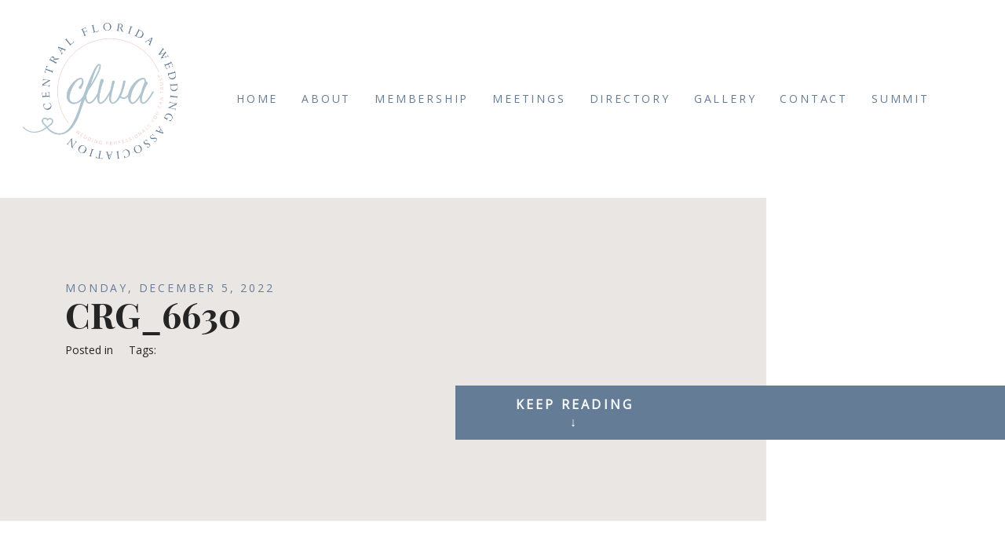

--- FILE ---
content_type: text/html; charset=UTF-8
request_url: https://www.centralfloridaweddingassociation.com/pp_gallery/september-2022-members-only-meeting-at-main-event/crg_6630/
body_size: 21598
content:
<!DOCTYPE html>
<html class="pp-rendered pp-protecting-images" lang="en-US"><!-- ProPhoto 7.7.21 -->
<head>
	<title>CRG_6630 - Central Florida Wedding Association</title>
	<meta charset="UTF-8" />
	<meta http-equiv="X-UA-Compatible" content="IE=edge" />
	<meta property="og:site_name" content="Central Florida Wedding Association" />
	<meta property="og:type" content="article" />
	<meta property="og:title" content="CRG_6630" />
	<meta property="og:url" content="https://www.centralfloridaweddingassociation.com/pp_gallery/september-2022-members-only-meeting-at-main-event/crg_6630/" />
	<meta property="og:description" content="Central Florida Wedding Association" />
	<meta property="fb:admins" content="130478263650552" />
	<meta name="viewport" content="width=device-width,initial-scale=1" /><meta name='robots' content='index, follow, max-image-preview:large, max-snippet:-1, max-video-preview:-1' />
<!-- Jetpack Site Verification Tags -->
<meta name="google-site-verification" content="XvGUjRCZjhosqFr_ihfEI4h_Yr6XimM_1AXAsaB5Mu4" />

	<!-- This site is optimized with the Yoast SEO plugin v21.8 - https://yoast.com/wordpress/plugins/seo/ -->
	<link rel="canonical" href="https://www.centralfloridaweddingassociation.com/pp_gallery/september-2022-members-only-meeting-at-main-event/crg_6630/" />
	<meta property="og:locale" content="en_US" />
	<meta property="og:type" content="article" />
	<meta property="og:title" content="CRG_6630 - Central Florida Wedding Association" />
	<meta property="og:url" content="https://www.centralfloridaweddingassociation.com/pp_gallery/september-2022-members-only-meeting-at-main-event/crg_6630/" />
	<meta property="og:site_name" content="Central Florida Wedding Association" />
	<meta property="og:image" content="https://www.centralfloridaweddingassociation.com/pp_gallery/september-2022-members-only-meeting-at-main-event/crg_6630" />
	<meta property="og:image:width" content="1367" />
	<meta property="og:image:height" content="2048" />
	<meta property="og:image:type" content="image/jpeg" />
	<meta name="twitter:card" content="summary_large_image" />
	<script type="application/ld+json" class="yoast-schema-graph">{"@context":"https://schema.org","@graph":[{"@type":"WebPage","@id":"https://www.centralfloridaweddingassociation.com/pp_gallery/september-2022-members-only-meeting-at-main-event/crg_6630/","url":"https://www.centralfloridaweddingassociation.com/pp_gallery/september-2022-members-only-meeting-at-main-event/crg_6630/","name":"CRG_6630 - Central Florida Wedding Association","isPartOf":{"@id":"https://www.centralfloridaweddingassociation.com/#website"},"primaryImageOfPage":{"@id":"https://www.centralfloridaweddingassociation.com/pp_gallery/september-2022-members-only-meeting-at-main-event/crg_6630/#primaryimage"},"image":{"@id":"https://www.centralfloridaweddingassociation.com/pp_gallery/september-2022-members-only-meeting-at-main-event/crg_6630/#primaryimage"},"thumbnailUrl":"https://www.centralfloridaweddingassociation.com/wp-content/uploads/2022/12/05-4279-pp_gallery/CRG_6630.jpg","datePublished":"2022-12-05T18:15:22+00:00","dateModified":"2022-12-05T18:15:22+00:00","breadcrumb":{"@id":"https://www.centralfloridaweddingassociation.com/pp_gallery/september-2022-members-only-meeting-at-main-event/crg_6630/#breadcrumb"},"inLanguage":"en-US","potentialAction":[{"@type":"ReadAction","target":["https://www.centralfloridaweddingassociation.com/pp_gallery/september-2022-members-only-meeting-at-main-event/crg_6630/"]}]},{"@type":"ImageObject","inLanguage":"en-US","@id":"https://www.centralfloridaweddingassociation.com/pp_gallery/september-2022-members-only-meeting-at-main-event/crg_6630/#primaryimage","url":"https://www.centralfloridaweddingassociation.com/wp-content/uploads/2022/12/05-4279-pp_gallery/CRG_6630.jpg","contentUrl":"https://www.centralfloridaweddingassociation.com/wp-content/uploads/2022/12/05-4279-pp_gallery/CRG_6630.jpg","width":1367,"height":2048},{"@type":"BreadcrumbList","@id":"https://www.centralfloridaweddingassociation.com/pp_gallery/september-2022-members-only-meeting-at-main-event/crg_6630/#breadcrumb","itemListElement":[{"@type":"ListItem","position":1,"name":"Home","item":"https://www.centralfloridaweddingassociation.com/"},{"@type":"ListItem","position":2,"name":"September 2022 – Main Event","item":"https://www.centralfloridaweddingassociation.com/pp_gallery/september-2022-members-only-meeting-at-main-event/"},{"@type":"ListItem","position":3,"name":"CRG_6630"}]},{"@type":"WebSite","@id":"https://www.centralfloridaweddingassociation.com/#website","url":"https://www.centralfloridaweddingassociation.com/","name":"Central Florida Wedding Association","description":"","potentialAction":[{"@type":"SearchAction","target":{"@type":"EntryPoint","urlTemplate":"https://www.centralfloridaweddingassociation.com/?s={search_term_string}"},"query-input":"required name=search_term_string"}],"inLanguage":"en-US"}]}</script>
	<!-- / Yoast SEO plugin. -->


<link rel='dns-prefetch' href='//assets.pinterest.com' />
<link rel='dns-prefetch' href='//secure.gravatar.com' />
<link rel='dns-prefetch' href='//cdnjs.cloudflare.com' />
<link rel='dns-prefetch' href='//stats.wp.com' />
<link rel='dns-prefetch' href='//v0.wordpress.com' />
<link rel="alternate" type="application/rss+xml" title="Central Florida Wedding Association &raquo; CRG_6630 Comments Feed" href="https://www.centralfloridaweddingassociation.com/pp_gallery/september-2022-members-only-meeting-at-main-event/crg_6630/feed/" />
<script type="text/javascript">
window._wpemojiSettings = {"baseUrl":"https:\/\/s.w.org\/images\/core\/emoji\/14.0.0\/72x72\/","ext":".png","svgUrl":"https:\/\/s.w.org\/images\/core\/emoji\/14.0.0\/svg\/","svgExt":".svg","source":{"concatemoji":"https:\/\/www.centralfloridaweddingassociation.com\/wp-includes\/js\/wp-emoji-release.min.js?ver=6.2.2"}};
/*! This file is auto-generated */
!function(e,a,t){var n,r,o,i=a.createElement("canvas"),p=i.getContext&&i.getContext("2d");function s(e,t){p.clearRect(0,0,i.width,i.height),p.fillText(e,0,0);e=i.toDataURL();return p.clearRect(0,0,i.width,i.height),p.fillText(t,0,0),e===i.toDataURL()}function c(e){var t=a.createElement("script");t.src=e,t.defer=t.type="text/javascript",a.getElementsByTagName("head")[0].appendChild(t)}for(o=Array("flag","emoji"),t.supports={everything:!0,everythingExceptFlag:!0},r=0;r<o.length;r++)t.supports[o[r]]=function(e){if(p&&p.fillText)switch(p.textBaseline="top",p.font="600 32px Arial",e){case"flag":return s("\ud83c\udff3\ufe0f\u200d\u26a7\ufe0f","\ud83c\udff3\ufe0f\u200b\u26a7\ufe0f")?!1:!s("\ud83c\uddfa\ud83c\uddf3","\ud83c\uddfa\u200b\ud83c\uddf3")&&!s("\ud83c\udff4\udb40\udc67\udb40\udc62\udb40\udc65\udb40\udc6e\udb40\udc67\udb40\udc7f","\ud83c\udff4\u200b\udb40\udc67\u200b\udb40\udc62\u200b\udb40\udc65\u200b\udb40\udc6e\u200b\udb40\udc67\u200b\udb40\udc7f");case"emoji":return!s("\ud83e\udef1\ud83c\udffb\u200d\ud83e\udef2\ud83c\udfff","\ud83e\udef1\ud83c\udffb\u200b\ud83e\udef2\ud83c\udfff")}return!1}(o[r]),t.supports.everything=t.supports.everything&&t.supports[o[r]],"flag"!==o[r]&&(t.supports.everythingExceptFlag=t.supports.everythingExceptFlag&&t.supports[o[r]]);t.supports.everythingExceptFlag=t.supports.everythingExceptFlag&&!t.supports.flag,t.DOMReady=!1,t.readyCallback=function(){t.DOMReady=!0},t.supports.everything||(n=function(){t.readyCallback()},a.addEventListener?(a.addEventListener("DOMContentLoaded",n,!1),e.addEventListener("load",n,!1)):(e.attachEvent("onload",n),a.attachEvent("onreadystatechange",function(){"complete"===a.readyState&&t.readyCallback()})),(e=t.source||{}).concatemoji?c(e.concatemoji):e.wpemoji&&e.twemoji&&(c(e.twemoji),c(e.wpemoji)))}(window,document,window._wpemojiSettings);
</script>
<style type="text/css">
img.wp-smiley,
img.emoji {
	display: inline !important;
	border: none !important;
	box-shadow: none !important;
	height: 1em !important;
	width: 1em !important;
	margin: 0 0.07em !important;
	vertical-align: -0.1em !important;
	background: none !important;
	padding: 0 !important;
}
</style>
	<link rel='stylesheet' id='pp-front-css-css' href='https://www.centralfloridaweddingassociation.com/wp-content/themes/prophoto7/css/front.css?ver=7.7.21' type='text/css' media='all' />
<link rel='stylesheet' id='wp-block-library-css' href='https://www.centralfloridaweddingassociation.com/wp-includes/css/dist/block-library/style.min.css?ver=6.2.2' type='text/css' media='all' />
<style id='wp-block-library-inline-css' type='text/css'>
.has-text-align-justify{text-align:justify;}
</style>
<link rel='stylesheet' id='mediaelement-css' href='https://www.centralfloridaweddingassociation.com/wp-includes/js/mediaelement/mediaelementplayer-legacy.min.css?ver=4.2.17' type='text/css' media='all' />
<link rel='stylesheet' id='wp-mediaelement-css' href='https://www.centralfloridaweddingassociation.com/wp-includes/js/mediaelement/wp-mediaelement.min.css?ver=6.2.2' type='text/css' media='all' />
<link rel='stylesheet' id='classic-theme-styles-css' href='https://www.centralfloridaweddingassociation.com/wp-includes/css/classic-themes.min.css?ver=6.2.2' type='text/css' media='all' />
<style id='global-styles-inline-css' type='text/css'>
body{--wp--preset--color--black: #000000;--wp--preset--color--cyan-bluish-gray: #abb8c3;--wp--preset--color--white: #ffffff;--wp--preset--color--pale-pink: #f78da7;--wp--preset--color--vivid-red: #cf2e2e;--wp--preset--color--luminous-vivid-orange: #ff6900;--wp--preset--color--luminous-vivid-amber: #fcb900;--wp--preset--color--light-green-cyan: #7bdcb5;--wp--preset--color--vivid-green-cyan: #00d084;--wp--preset--color--pale-cyan-blue: #8ed1fc;--wp--preset--color--vivid-cyan-blue: #0693e3;--wp--preset--color--vivid-purple: #9b51e0;--wp--preset--gradient--vivid-cyan-blue-to-vivid-purple: linear-gradient(135deg,rgba(6,147,227,1) 0%,rgb(155,81,224) 100%);--wp--preset--gradient--light-green-cyan-to-vivid-green-cyan: linear-gradient(135deg,rgb(122,220,180) 0%,rgb(0,208,130) 100%);--wp--preset--gradient--luminous-vivid-amber-to-luminous-vivid-orange: linear-gradient(135deg,rgba(252,185,0,1) 0%,rgba(255,105,0,1) 100%);--wp--preset--gradient--luminous-vivid-orange-to-vivid-red: linear-gradient(135deg,rgba(255,105,0,1) 0%,rgb(207,46,46) 100%);--wp--preset--gradient--very-light-gray-to-cyan-bluish-gray: linear-gradient(135deg,rgb(238,238,238) 0%,rgb(169,184,195) 100%);--wp--preset--gradient--cool-to-warm-spectrum: linear-gradient(135deg,rgb(74,234,220) 0%,rgb(151,120,209) 20%,rgb(207,42,186) 40%,rgb(238,44,130) 60%,rgb(251,105,98) 80%,rgb(254,248,76) 100%);--wp--preset--gradient--blush-light-purple: linear-gradient(135deg,rgb(255,206,236) 0%,rgb(152,150,240) 100%);--wp--preset--gradient--blush-bordeaux: linear-gradient(135deg,rgb(254,205,165) 0%,rgb(254,45,45) 50%,rgb(107,0,62) 100%);--wp--preset--gradient--luminous-dusk: linear-gradient(135deg,rgb(255,203,112) 0%,rgb(199,81,192) 50%,rgb(65,88,208) 100%);--wp--preset--gradient--pale-ocean: linear-gradient(135deg,rgb(255,245,203) 0%,rgb(182,227,212) 50%,rgb(51,167,181) 100%);--wp--preset--gradient--electric-grass: linear-gradient(135deg,rgb(202,248,128) 0%,rgb(113,206,126) 100%);--wp--preset--gradient--midnight: linear-gradient(135deg,rgb(2,3,129) 0%,rgb(40,116,252) 100%);--wp--preset--duotone--dark-grayscale: url('#wp-duotone-dark-grayscale');--wp--preset--duotone--grayscale: url('#wp-duotone-grayscale');--wp--preset--duotone--purple-yellow: url('#wp-duotone-purple-yellow');--wp--preset--duotone--blue-red: url('#wp-duotone-blue-red');--wp--preset--duotone--midnight: url('#wp-duotone-midnight');--wp--preset--duotone--magenta-yellow: url('#wp-duotone-magenta-yellow');--wp--preset--duotone--purple-green: url('#wp-duotone-purple-green');--wp--preset--duotone--blue-orange: url('#wp-duotone-blue-orange');--wp--preset--font-size--small: 13px;--wp--preset--font-size--medium: 20px;--wp--preset--font-size--large: 36px;--wp--preset--font-size--x-large: 42px;--wp--preset--spacing--20: 0.44rem;--wp--preset--spacing--30: 0.67rem;--wp--preset--spacing--40: 1rem;--wp--preset--spacing--50: 1.5rem;--wp--preset--spacing--60: 2.25rem;--wp--preset--spacing--70: 3.38rem;--wp--preset--spacing--80: 5.06rem;--wp--preset--shadow--natural: 6px 6px 9px rgba(0, 0, 0, 0.2);--wp--preset--shadow--deep: 12px 12px 50px rgba(0, 0, 0, 0.4);--wp--preset--shadow--sharp: 6px 6px 0px rgba(0, 0, 0, 0.2);--wp--preset--shadow--outlined: 6px 6px 0px -3px rgba(255, 255, 255, 1), 6px 6px rgba(0, 0, 0, 1);--wp--preset--shadow--crisp: 6px 6px 0px rgba(0, 0, 0, 1);}:where(.is-layout-flex){gap: 0.5em;}body .is-layout-flow > .alignleft{float: left;margin-inline-start: 0;margin-inline-end: 2em;}body .is-layout-flow > .alignright{float: right;margin-inline-start: 2em;margin-inline-end: 0;}body .is-layout-flow > .aligncenter{margin-left: auto !important;margin-right: auto !important;}body .is-layout-constrained > .alignleft{float: left;margin-inline-start: 0;margin-inline-end: 2em;}body .is-layout-constrained > .alignright{float: right;margin-inline-start: 2em;margin-inline-end: 0;}body .is-layout-constrained > .aligncenter{margin-left: auto !important;margin-right: auto !important;}body .is-layout-constrained > :where(:not(.alignleft):not(.alignright):not(.alignfull)){max-width: var(--wp--style--global--content-size);margin-left: auto !important;margin-right: auto !important;}body .is-layout-constrained > .alignwide{max-width: var(--wp--style--global--wide-size);}body .is-layout-flex{display: flex;}body .is-layout-flex{flex-wrap: wrap;align-items: center;}body .is-layout-flex > *{margin: 0;}:where(.wp-block-columns.is-layout-flex){gap: 2em;}.has-black-color{color: var(--wp--preset--color--black) !important;}.has-cyan-bluish-gray-color{color: var(--wp--preset--color--cyan-bluish-gray) !important;}.has-white-color{color: var(--wp--preset--color--white) !important;}.has-pale-pink-color{color: var(--wp--preset--color--pale-pink) !important;}.has-vivid-red-color{color: var(--wp--preset--color--vivid-red) !important;}.has-luminous-vivid-orange-color{color: var(--wp--preset--color--luminous-vivid-orange) !important;}.has-luminous-vivid-amber-color{color: var(--wp--preset--color--luminous-vivid-amber) !important;}.has-light-green-cyan-color{color: var(--wp--preset--color--light-green-cyan) !important;}.has-vivid-green-cyan-color{color: var(--wp--preset--color--vivid-green-cyan) !important;}.has-pale-cyan-blue-color{color: var(--wp--preset--color--pale-cyan-blue) !important;}.has-vivid-cyan-blue-color{color: var(--wp--preset--color--vivid-cyan-blue) !important;}.has-vivid-purple-color{color: var(--wp--preset--color--vivid-purple) !important;}.has-black-background-color{background-color: var(--wp--preset--color--black) !important;}.has-cyan-bluish-gray-background-color{background-color: var(--wp--preset--color--cyan-bluish-gray) !important;}.has-white-background-color{background-color: var(--wp--preset--color--white) !important;}.has-pale-pink-background-color{background-color: var(--wp--preset--color--pale-pink) !important;}.has-vivid-red-background-color{background-color: var(--wp--preset--color--vivid-red) !important;}.has-luminous-vivid-orange-background-color{background-color: var(--wp--preset--color--luminous-vivid-orange) !important;}.has-luminous-vivid-amber-background-color{background-color: var(--wp--preset--color--luminous-vivid-amber) !important;}.has-light-green-cyan-background-color{background-color: var(--wp--preset--color--light-green-cyan) !important;}.has-vivid-green-cyan-background-color{background-color: var(--wp--preset--color--vivid-green-cyan) !important;}.has-pale-cyan-blue-background-color{background-color: var(--wp--preset--color--pale-cyan-blue) !important;}.has-vivid-cyan-blue-background-color{background-color: var(--wp--preset--color--vivid-cyan-blue) !important;}.has-vivid-purple-background-color{background-color: var(--wp--preset--color--vivid-purple) !important;}.has-black-border-color{border-color: var(--wp--preset--color--black) !important;}.has-cyan-bluish-gray-border-color{border-color: var(--wp--preset--color--cyan-bluish-gray) !important;}.has-white-border-color{border-color: var(--wp--preset--color--white) !important;}.has-pale-pink-border-color{border-color: var(--wp--preset--color--pale-pink) !important;}.has-vivid-red-border-color{border-color: var(--wp--preset--color--vivid-red) !important;}.has-luminous-vivid-orange-border-color{border-color: var(--wp--preset--color--luminous-vivid-orange) !important;}.has-luminous-vivid-amber-border-color{border-color: var(--wp--preset--color--luminous-vivid-amber) !important;}.has-light-green-cyan-border-color{border-color: var(--wp--preset--color--light-green-cyan) !important;}.has-vivid-green-cyan-border-color{border-color: var(--wp--preset--color--vivid-green-cyan) !important;}.has-pale-cyan-blue-border-color{border-color: var(--wp--preset--color--pale-cyan-blue) !important;}.has-vivid-cyan-blue-border-color{border-color: var(--wp--preset--color--vivid-cyan-blue) !important;}.has-vivid-purple-border-color{border-color: var(--wp--preset--color--vivid-purple) !important;}.has-vivid-cyan-blue-to-vivid-purple-gradient-background{background: var(--wp--preset--gradient--vivid-cyan-blue-to-vivid-purple) !important;}.has-light-green-cyan-to-vivid-green-cyan-gradient-background{background: var(--wp--preset--gradient--light-green-cyan-to-vivid-green-cyan) !important;}.has-luminous-vivid-amber-to-luminous-vivid-orange-gradient-background{background: var(--wp--preset--gradient--luminous-vivid-amber-to-luminous-vivid-orange) !important;}.has-luminous-vivid-orange-to-vivid-red-gradient-background{background: var(--wp--preset--gradient--luminous-vivid-orange-to-vivid-red) !important;}.has-very-light-gray-to-cyan-bluish-gray-gradient-background{background: var(--wp--preset--gradient--very-light-gray-to-cyan-bluish-gray) !important;}.has-cool-to-warm-spectrum-gradient-background{background: var(--wp--preset--gradient--cool-to-warm-spectrum) !important;}.has-blush-light-purple-gradient-background{background: var(--wp--preset--gradient--blush-light-purple) !important;}.has-blush-bordeaux-gradient-background{background: var(--wp--preset--gradient--blush-bordeaux) !important;}.has-luminous-dusk-gradient-background{background: var(--wp--preset--gradient--luminous-dusk) !important;}.has-pale-ocean-gradient-background{background: var(--wp--preset--gradient--pale-ocean) !important;}.has-electric-grass-gradient-background{background: var(--wp--preset--gradient--electric-grass) !important;}.has-midnight-gradient-background{background: var(--wp--preset--gradient--midnight) !important;}.has-small-font-size{font-size: var(--wp--preset--font-size--small) !important;}.has-medium-font-size{font-size: var(--wp--preset--font-size--medium) !important;}.has-large-font-size{font-size: var(--wp--preset--font-size--large) !important;}.has-x-large-font-size{font-size: var(--wp--preset--font-size--x-large) !important;}
.wp-block-navigation a:where(:not(.wp-element-button)){color: inherit;}
:where(.wp-block-columns.is-layout-flex){gap: 2em;}
.wp-block-pullquote{font-size: 1.5em;line-height: 1.6;}
</style>
<link rel='stylesheet' id='cptch_stylesheet-css' href='https://www.centralfloridaweddingassociation.com/wp-content/plugins/captcha/css/front_end_style.css?ver=4.4.5' type='text/css' media='all' />
<link rel='stylesheet' id='dashicons-css' href='https://www.centralfloridaweddingassociation.com/wp-includes/css/dashicons.min.css?ver=6.2.2' type='text/css' media='all' />
<link rel='stylesheet' id='cptch_desktop_style-css' href='https://www.centralfloridaweddingassociation.com/wp-content/plugins/captcha/css/desktop_style.css?ver=4.4.5' type='text/css' media='all' />
<link rel='stylesheet' id='wpsm_ac-font-awesome-front-css' href='https://www.centralfloridaweddingassociation.com/wp-content/plugins/responsive-accordion-and-collapse/css/font-awesome/css/font-awesome.min.css?ver=6.2.2' type='text/css' media='all' />
<link rel='stylesheet' id='wpsm_ac_bootstrap-front-css' href='https://www.centralfloridaweddingassociation.com/wp-content/plugins/responsive-accordion-and-collapse/css/bootstrap-front.css?ver=6.2.2' type='text/css' media='all' />
<link rel='stylesheet' id='wp-event-manager-frontend-css' href='https://www.centralfloridaweddingassociation.com/wp-content/plugins/wp-event-manager/assets/css/frontend.min.css?ver=6.2.2' type='text/css' media='all' />
<link rel='stylesheet' id='wp-event-manager-jquery-ui-css-css' href='https://www.centralfloridaweddingassociation.com/wp-content/plugins/wp-event-manager/assets/js/jquery-ui/jquery-ui.css?ver=6.2.2' type='text/css' media='all' />
<link rel='stylesheet' id='wp-event-manager-jquery-timepicker-css-css' href='https://www.centralfloridaweddingassociation.com/wp-content/plugins/wp-event-manager/assets/js/jquery-timepicker/jquery.timepicker.min.css?ver=6.2.2' type='text/css' media='all' />
<link rel='stylesheet' id='wp-event-manager-grid-style-css' href='https://www.centralfloridaweddingassociation.com/wp-content/plugins/wp-event-manager/assets/css/wpem-grid.min.css?ver=6.2.2' type='text/css' media='all' />
<link rel='stylesheet' id='wp-event-manager-font-style-css' href='https://www.centralfloridaweddingassociation.com/wp-content/plugins/wp-event-manager/assets/fonts/style.css?ver=6.2.2' type='text/css' media='all' />
<style id='akismet-widget-style-inline-css' type='text/css'>

			.a-stats {
				--akismet-color-mid-green: #357b49;
				--akismet-color-white: #fff;
				--akismet-color-light-grey: #f6f7f7;

				max-width: 350px;
				width: auto;
			}

			.a-stats * {
				all: unset;
				box-sizing: border-box;
			}

			.a-stats strong {
				font-weight: 600;
			}

			.a-stats a.a-stats__link,
			.a-stats a.a-stats__link:visited,
			.a-stats a.a-stats__link:active {
				background: var(--akismet-color-mid-green);
				border: none;
				box-shadow: none;
				border-radius: 8px;
				color: var(--akismet-color-white);
				cursor: pointer;
				display: block;
				font-family: -apple-system, BlinkMacSystemFont, 'Segoe UI', 'Roboto', 'Oxygen-Sans', 'Ubuntu', 'Cantarell', 'Helvetica Neue', sans-serif;
				font-weight: 500;
				padding: 12px;
				text-align: center;
				text-decoration: none;
				transition: all 0.2s ease;
			}

			/* Extra specificity to deal with TwentyTwentyOne focus style */
			.widget .a-stats a.a-stats__link:focus {
				background: var(--akismet-color-mid-green);
				color: var(--akismet-color-white);
				text-decoration: none;
			}

			.a-stats a.a-stats__link:hover {
				filter: brightness(110%);
				box-shadow: 0 4px 12px rgba(0, 0, 0, 0.06), 0 0 2px rgba(0, 0, 0, 0.16);
			}

			.a-stats .count {
				color: var(--akismet-color-white);
				display: block;
				font-size: 1.5em;
				line-height: 1.4;
				padding: 0 13px;
				white-space: nowrap;
			}
		
</style>
<link rel='stylesheet' id='jetpack_css-css' href='https://www.centralfloridaweddingassociation.com/wp-content/plugins/jetpack/css/jetpack.css?ver=12.8.2' type='text/css' media='all' />
<script type='text/javascript' src='https://www.centralfloridaweddingassociation.com/wp-includes/js/jquery/jquery.min.js?ver=3.6.4' id='jquery-core-js'></script>
<script type='text/javascript' src='https://www.centralfloridaweddingassociation.com/wp-includes/js/jquery/jquery-migrate.min.js?ver=3.4.0' id='jquery-migrate-js'></script>
<script type='text/javascript' src='https://cdnjs.cloudflare.com/ajax/libs/picturefill/3.0.1/picturefill.min.js?ver=3.0.1' id='picturefill-js'></script>
<link rel="https://api.w.org/" href="https://www.centralfloridaweddingassociation.com/wp-json/" /><link rel="alternate" type="application/json" href="https://www.centralfloridaweddingassociation.com/wp-json/wp/v2/media/4295" /><link rel="EditURI" type="application/rsd+xml" title="RSD" href="https://www.centralfloridaweddingassociation.com/xmlrpc.php?rsd" />
<link rel="wlwmanifest" type="application/wlwmanifest+xml" href="https://www.centralfloridaweddingassociation.com/wp-includes/wlwmanifest.xml" />
<meta name="generator" content="WordPress 6.2.2" />
<link rel='shortlink' href='https://wp.me/a8z96F-17h' />
<link rel="alternate" type="application/json+oembed" href="https://www.centralfloridaweddingassociation.com/wp-json/oembed/1.0/embed?url=https%3A%2F%2Fwww.centralfloridaweddingassociation.com%2Fpp_gallery%2Fseptember-2022-members-only-meeting-at-main-event%2Fcrg_6630%2F" />
<link rel="alternate" type="text/xml+oembed" href="https://www.centralfloridaweddingassociation.com/wp-json/oembed/1.0/embed?url=https%3A%2F%2Fwww.centralfloridaweddingassociation.com%2Fpp_gallery%2Fseptember-2022-members-only-meeting-at-main-event%2Fcrg_6630%2F&#038;format=xml" />
<style id="essential-blocks-global-styles">
            :root {
                --eb-global-primary-color: #101828;
--eb-global-secondary-color: #475467;
--eb-global-tertiary-color: #98A2B3;
--eb-global-text-color: #475467;
--eb-global-heading-color: #1D2939;
--eb-global-link-color: #444CE7;
--eb-global-background-color: #F9FAFB;
--eb-global-button-text-color: #FFFFFF;
--eb-global-button-background-color: #101828;
--eb-gradient-primary-color: linear-gradient(90deg, hsla(259, 84%, 78%, 1) 0%, hsla(206, 67%, 75%, 1) 100%);
--eb-gradient-secondary-color: linear-gradient(90deg, hsla(18, 76%, 85%, 1) 0%, hsla(203, 69%, 84%, 1) 100%);
--eb-gradient-tertiary-color: linear-gradient(90deg, hsla(248, 21%, 15%, 1) 0%, hsla(250, 14%, 61%, 1) 100%);
--eb-gradient-background-color: linear-gradient(90deg, rgb(250, 250, 250) 0%, rgb(233, 233, 233) 49%, rgb(244, 243, 243) 100%);

                --eb-tablet-breakpoint: 1024px;
--eb-mobile-breakpoint: 767px;

            }
            
            
        </style>	<style>img#wpstats{display:none}</style>
		
	<link href="https://use.fontawesome.com/releases/v5.0.2/css/all.css" rel="stylesheet">
<script type="text/javascript">
window.PROPHOTO || (window.PROPHOTO = {});
window.PROPHOTO.imgProtection = {"level":"clicks"};
</script><script type="text/javascript">
window.PROPHOTO || (window.PROPHOTO = {});
window.PROPHOTO.designId = "e5b6cbb4-07b4-49d5-8923-839e307010a9";
window.PROPHOTO.layoutId = "b5f9c728-fc84-4866-95a1-5c8099214be0";
</script><link rel="stylesheet" href="https://www.centralfloridaweddingassociation.com/wp-content/uploads/pp/static/design-e5b6cbb4-07b4-49d5-8923-839e307010a9-1769392279.css" /><link rel="stylesheet" href="https://www.centralfloridaweddingassociation.com/wp-content/uploads/pp/static/layout-b5f9c728-fc84-4866-95a1-5c8099214be0-1769392279.css" /><link rel="stylesheet" href="https://www.centralfloridaweddingassociation.com?pp_route=%2Fsite-custom-css&version=1736186322" /><link href="https://fonts.googleapis.com/css?family=Open+Sans|Open+Sans|Open+Sans|Open+Sans|Open+Sans|Open+Sans" rel="stylesheet">
	<link rel="alternate" href="https://www.centralfloridaweddingassociation.com/feed/" type="application/rss+xml" title="Central Florida Wedding Association Posts RSS feed"/>
	<link rel="pingback" href="https://www.centralfloridaweddingassociation.com/xmlrpc.php"/>
    
    <!-- ProPhoto user-inserted head element -->
    <script src='https://www.google.com/recaptcha/api.js'></script>
	<meta name="p:domain_verify" content="57b9929ea81646d895aebf3df7a67ff9"/>
	
	<!-- Facebook Pixel Code -->
	<script>
	!function(f,b,e,v,n,t,s){if(f.fbq)return;n=f.fbq=function(){n.callMethod?
	n.callMethod.apply(n,arguments):n.queue.push(arguments)};if(!f._fbq)f._fbq=n;
	n.push=n;n.loaded=!0;n.version='2.0';n.queue=[];t=b.createElement(e);t.async=!0;
	t.src=v;s=b.getElementsByTagName(e)[0];s.parentNode.insertBefore(t,s)}(window,
	document,'script','https://connect.facebook.net/en_US/fbevents.js');
	fbq('init', '615699435302041'); // Insert your pixel ID here.
	fbq('track', 'PageView');
	</script>
	<noscript><img height="1" width="1" style="display:none"
	src="https://www.facebook.com/tr?id=615699435302041&ev=PageView&noscript=1"
	/></noscript>
	<!-- DO NOT MODIFY -->
	<!-- End Facebook Pixel Code -->    <!-- END ProPhoto user-inserted head element -->

    
    </head>

<body id="body" class="attachment attachment-template-default single single-attachment postid-4295 attachmentid-4295 attachment-jpeg wp-embed-responsive thread-comments article-crg_6630 has-lazy-images css-tmsrv2 prophoto-7">
    <svg xmlns="http://www.w3.org/2000/svg" viewBox="0 0 0 0" width="0" height="0" focusable="false" role="none" style="visibility: hidden; position: absolute; left: -9999px; overflow: hidden;" ><defs><filter id="wp-duotone-dark-grayscale"><feColorMatrix color-interpolation-filters="sRGB" type="matrix" values=" .299 .587 .114 0 0 .299 .587 .114 0 0 .299 .587 .114 0 0 .299 .587 .114 0 0 " /><feComponentTransfer color-interpolation-filters="sRGB" ><feFuncR type="table" tableValues="0 0.49803921568627" /><feFuncG type="table" tableValues="0 0.49803921568627" /><feFuncB type="table" tableValues="0 0.49803921568627" /><feFuncA type="table" tableValues="1 1" /></feComponentTransfer><feComposite in2="SourceGraphic" operator="in" /></filter></defs></svg><svg xmlns="http://www.w3.org/2000/svg" viewBox="0 0 0 0" width="0" height="0" focusable="false" role="none" style="visibility: hidden; position: absolute; left: -9999px; overflow: hidden;" ><defs><filter id="wp-duotone-grayscale"><feColorMatrix color-interpolation-filters="sRGB" type="matrix" values=" .299 .587 .114 0 0 .299 .587 .114 0 0 .299 .587 .114 0 0 .299 .587 .114 0 0 " /><feComponentTransfer color-interpolation-filters="sRGB" ><feFuncR type="table" tableValues="0 1" /><feFuncG type="table" tableValues="0 1" /><feFuncB type="table" tableValues="0 1" /><feFuncA type="table" tableValues="1 1" /></feComponentTransfer><feComposite in2="SourceGraphic" operator="in" /></filter></defs></svg><svg xmlns="http://www.w3.org/2000/svg" viewBox="0 0 0 0" width="0" height="0" focusable="false" role="none" style="visibility: hidden; position: absolute; left: -9999px; overflow: hidden;" ><defs><filter id="wp-duotone-purple-yellow"><feColorMatrix color-interpolation-filters="sRGB" type="matrix" values=" .299 .587 .114 0 0 .299 .587 .114 0 0 .299 .587 .114 0 0 .299 .587 .114 0 0 " /><feComponentTransfer color-interpolation-filters="sRGB" ><feFuncR type="table" tableValues="0.54901960784314 0.98823529411765" /><feFuncG type="table" tableValues="0 1" /><feFuncB type="table" tableValues="0.71764705882353 0.25490196078431" /><feFuncA type="table" tableValues="1 1" /></feComponentTransfer><feComposite in2="SourceGraphic" operator="in" /></filter></defs></svg><svg xmlns="http://www.w3.org/2000/svg" viewBox="0 0 0 0" width="0" height="0" focusable="false" role="none" style="visibility: hidden; position: absolute; left: -9999px; overflow: hidden;" ><defs><filter id="wp-duotone-blue-red"><feColorMatrix color-interpolation-filters="sRGB" type="matrix" values=" .299 .587 .114 0 0 .299 .587 .114 0 0 .299 .587 .114 0 0 .299 .587 .114 0 0 " /><feComponentTransfer color-interpolation-filters="sRGB" ><feFuncR type="table" tableValues="0 1" /><feFuncG type="table" tableValues="0 0.27843137254902" /><feFuncB type="table" tableValues="0.5921568627451 0.27843137254902" /><feFuncA type="table" tableValues="1 1" /></feComponentTransfer><feComposite in2="SourceGraphic" operator="in" /></filter></defs></svg><svg xmlns="http://www.w3.org/2000/svg" viewBox="0 0 0 0" width="0" height="0" focusable="false" role="none" style="visibility: hidden; position: absolute; left: -9999px; overflow: hidden;" ><defs><filter id="wp-duotone-midnight"><feColorMatrix color-interpolation-filters="sRGB" type="matrix" values=" .299 .587 .114 0 0 .299 .587 .114 0 0 .299 .587 .114 0 0 .299 .587 .114 0 0 " /><feComponentTransfer color-interpolation-filters="sRGB" ><feFuncR type="table" tableValues="0 0" /><feFuncG type="table" tableValues="0 0.64705882352941" /><feFuncB type="table" tableValues="0 1" /><feFuncA type="table" tableValues="1 1" /></feComponentTransfer><feComposite in2="SourceGraphic" operator="in" /></filter></defs></svg><svg xmlns="http://www.w3.org/2000/svg" viewBox="0 0 0 0" width="0" height="0" focusable="false" role="none" style="visibility: hidden; position: absolute; left: -9999px; overflow: hidden;" ><defs><filter id="wp-duotone-magenta-yellow"><feColorMatrix color-interpolation-filters="sRGB" type="matrix" values=" .299 .587 .114 0 0 .299 .587 .114 0 0 .299 .587 .114 0 0 .299 .587 .114 0 0 " /><feComponentTransfer color-interpolation-filters="sRGB" ><feFuncR type="table" tableValues="0.78039215686275 1" /><feFuncG type="table" tableValues="0 0.94901960784314" /><feFuncB type="table" tableValues="0.35294117647059 0.47058823529412" /><feFuncA type="table" tableValues="1 1" /></feComponentTransfer><feComposite in2="SourceGraphic" operator="in" /></filter></defs></svg><svg xmlns="http://www.w3.org/2000/svg" viewBox="0 0 0 0" width="0" height="0" focusable="false" role="none" style="visibility: hidden; position: absolute; left: -9999px; overflow: hidden;" ><defs><filter id="wp-duotone-purple-green"><feColorMatrix color-interpolation-filters="sRGB" type="matrix" values=" .299 .587 .114 0 0 .299 .587 .114 0 0 .299 .587 .114 0 0 .299 .587 .114 0 0 " /><feComponentTransfer color-interpolation-filters="sRGB" ><feFuncR type="table" tableValues="0.65098039215686 0.40392156862745" /><feFuncG type="table" tableValues="0 1" /><feFuncB type="table" tableValues="0.44705882352941 0.4" /><feFuncA type="table" tableValues="1 1" /></feComponentTransfer><feComposite in2="SourceGraphic" operator="in" /></filter></defs></svg><svg xmlns="http://www.w3.org/2000/svg" viewBox="0 0 0 0" width="0" height="0" focusable="false" role="none" style="visibility: hidden; position: absolute; left: -9999px; overflow: hidden;" ><defs><filter id="wp-duotone-blue-orange"><feColorMatrix color-interpolation-filters="sRGB" type="matrix" values=" .299 .587 .114 0 0 .299 .587 .114 0 0 .299 .587 .114 0 0 .299 .587 .114 0 0 " /><feComponentTransfer color-interpolation-filters="sRGB" ><feFuncR type="table" tableValues="0.098039215686275 1" /><feFuncG type="table" tableValues="0 0.66274509803922" /><feFuncB type="table" tableValues="0.84705882352941 0.41960784313725" /><feFuncA type="table" tableValues="1 1" /></feComponentTransfer><feComposite in2="SourceGraphic" operator="in" /></filter></defs></svg>
    
        <div id="fb-root"></div>
        <script>
        (function(d, s, id) {
            var js, fjs = d.getElementsByTagName(s)[0];
            if (d.getElementById(id)) return;
            js = d.createElement(s); js.id = id;
            js.src = "//connect.facebook.net/en_US/sdk.js#xfbml=1&version=v2.4";
            fjs.parentNode.insertBefore(js, fjs);
        }(document, 'script', 'facebook-jssdk'));
    </script>
    
    <script type="text/javascript">
        (function(d, platform) {
            var isIOS = [
                'iPad Simulator',
                'iPhone Simulator',
                'iPod Simulator',
                'iPad',
                'iPhone',
                'iPod'
            ].includes(platform)
            // iPad on iOS 13 detection
            || (platform === "MacIntel" && "ontouchend" in d);

            if (isIOS) {
                d.body.classList.add('is-iOS');
            }
            d.body.classList.remove('no-js').add('js');
        }(document, window.navigator.platform));
    </script>

        <script>window.twttr = (function(d, s, id) {
        var js, fjs = d.getElementsByTagName(s)[0],
            t = window.twttr || {};
        if (d.getElementById(id)) return t;
        js = d.createElement(s);
        js.id = id;
        js.src = "https://platform.twitter.com/widgets.js";
        fjs.parentNode.insertBefore(js, fjs);
        t._e = [];
        t.ready = function(f) {
            t._e.push(f);
        };
        return t;
        }(document, "script", "twitter-wjs"));
    </script>
    
        <div class="pp-slideover pp-slideover--right"><div class="css-wh4uou own-css pp-block _61363345-1d96-43dc-9b12-17c4c9d5e489" data-index="0"><div class="row no-gutters css-1w7ik8a pp-row _c0e78c9e-9c1e-4efe-bbff-021755c6a477 _61363345-1d96-43dc-9b12-17c4c9d5e489__row"><div class="pp-column _b86eb4b3-3ef6-4759-bf41-efc35fb81b63 _61363345-1d96-43dc-9b12-17c4c9d5e489__column _c0e78c9e-9c1e-4efe-bbff-021755c6a477__column col-xs-12 col-sm-12 col-md-12 col-lg-12"><div class="css-1idj3bk pp-column__inner _b86eb4b3-3ef6-4759-bf41-efc35fb81b63__inner _61363345-1d96-43dc-9b12-17c4c9d5e489__column__inner _c0e78c9e-9c1e-4efe-bbff-021755c6a477__column__inner"><div data-id="8aa96027-e911-4094-a27e-405f0dd5df37" data-vertical-offset="" class="pp-module _8aa96027-e911-4094-a27e-405f0dd5df37 _61363345-1d96-43dc-9b12-17c4c9d5e489__module _c0e78c9e-9c1e-4efe-bbff-021755c6a477__module _b86eb4b3-3ef6-4759-bf41-efc35fb81b63__module css-g4xq9m pp-module--menu"><nav class="pp-menu pp-menu--vertical _8aa96027-e911-4094-a27e-405f0dd5df37 css-1qzfsgh"><ul class="pp-menu-items"><li class="_98cc17b5-e4e3-4cfa-a524-d09f86a5df2a pp-menu-item--home pp-menu-item"><a href="https://www.centralfloridaweddingassociation.com/" target="_self">Home</a></li><li class="_e6f16195-ddcf-4ec8-b21e-e2bc7fc54d3b pp-menu-item--page pp-menu-item"><a href="https://www.centralfloridaweddingassociation.com/about/" target="_self">About</a></li><li class="_32eb3557-36d8-4d07-b28c-7dd835c50e71 pp-menu-item--page pp-menu-item"><a href="https://www.centralfloridaweddingassociation.com/membership/" target="_self">Membership</a></li><li class="_b86365a0-83b0-4203-8f97-5a92a1cb21a4 pp-menu-item--page pp-menu-item"><a href="https://www.centralfloridaweddingassociation.com/meetings/" target="_self">Meetings</a></li><li class="_c1f15a73-e020-4796-b390-ff782b5e490b pp-menu-item--page pp-menu-item"><a href="https://www.centralfloridaweddingassociation.com/directory/" target="_self">Directory</a></li><li class="_26023112-8fa3-49cd-b07e-3b349b2c9268 pp-menu-item--page pp-menu-item"><a href="https://www.centralfloridaweddingassociation.com/galleries/" target="_self">gallery</a></li><li class="_b8cd2193-3954-4591-b52d-ad0015308a19 pp-menu-item--page pp-menu-item"><a href="https://www.centralfloridaweddingassociation.com/contact/" target="_self">Contact</a></li><li class="_917df4d3-1306-4091-a1e7-cdfbc6d422d4 pp-menu-item--custom pp-menu-item"><a href="https://cfwasummit.com/" target="_blank">SUMMIT</a></li></ul></nav></div></div><style class="entity-custom-css"></style></div><style class="entity-custom-css"></style></div><style class="entity-custom-css"></style></div></div><span class="pp-hamburger css-onef21 pp-hamburger--right"><span data-tile-id="7639de53-2e00-49c9-afe2-26d3d26e6b12" class="css-hmu8yp pp-tile own-css _7639de53-2e00-49c9-afe2-26d3d26e6b12"><span class="_1ee9be12-fcdc-40f3-89f9-66de11dce1e3 pp-tile__layer pp-tile__layer--shape css-1v1iztr"><span class="pp-tile__layer__inner"></span></span><span class="_da152980-c285-47d0-9d62-451794827559 pp-tile__layer pp-tile__layer--shape css-eu068j"><span class="pp-tile__layer__inner"></span></span><span class="_eb3d6fe0-e0b3-40d7-8ad6-fee2b1c3b72f pp-tile__layer pp-tile__layer--shape css-1vzupw"><span class="pp-tile__layer__inner"></span></span><span class="_1a996ff6-a667-49c3-9827-cec27086183b pp-tile__layer pp-tile__layer--shape css-544x0i"><span class="pp-tile__layer__inner"></span></span></span></span><div class="pp-layout _b5f9c728-fc84-4866-95a1-5c8099214be0"><div class="pp-block-wrap"><div class="css-km8ktj own-css pp-block _a7a1282b-93b4-4cfa-8169-322d1466a2fc" data-index="0"><div class="row no-gutters css-1sgrsbr pp-row _8dd198aa-fa42-4595-9718-d7e8b829426b _a7a1282b-93b4-4cfa-8169-322d1466a2fc__row"><div class="pp-column _a8cdf9ab-5aa2-4589-9fb8-487e8d76c9b9 _a7a1282b-93b4-4cfa-8169-322d1466a2fc__column _8dd198aa-fa42-4595-9718-d7e8b829426b__column col-xs-12 col-sm-12 col-md-2 col-lg-2"><div class="css-1sri67v pp-column__inner _a8cdf9ab-5aa2-4589-9fb8-487e8d76c9b9__inner _a7a1282b-93b4-4cfa-8169-322d1466a2fc__column__inner _8dd198aa-fa42-4595-9718-d7e8b829426b__column__inner"><div data-id="b0071809-580f-4331-a825-31aefdfb638e" data-vertical-offset="" class="pp-module _b0071809-580f-4331-a825-31aefdfb638e _a7a1282b-93b4-4cfa-8169-322d1466a2fc__module _8dd198aa-fa42-4595-9718-d7e8b829426b__module _a8cdf9ab-5aa2-4589-9fb8-487e8d76c9b9__module css-7xjkrv pp-module--graphic"><section class="css-17bquuh pp-graphics"><div class="pp-graphic" style="max-width:750px;width:100%"><a href="https://www.centralfloridaweddingassociation.com/" target=""><img alt="central florida wedding association logo" class="" src="https://www.centralfloridaweddingassociation.com/wp-content/uploads/2020/05/CFWA-Watermark-in-Full-Color_Circle-Logo%28pp_w1200_h1056%29.png" srcset="https://www.centralfloridaweddingassociation.com/wp-content/uploads/2020/05/CFWA-Watermark-in-Full-Color_Circle-Logo%28pp_w480_h422%29.png 480w, https://www.centralfloridaweddingassociation.com/wp-content/uploads/2020/05/CFWA-Watermark-in-Full-Color_Circle-Logo%28pp_w768_h676%29.png 768w, https://www.centralfloridaweddingassociation.com/wp-content/uploads/2020/05/CFWA-Watermark-in-Full-Color_Circle-Logo%28pp_w992_h873%29.png 992w, https://www.centralfloridaweddingassociation.com/wp-content/uploads/2020/05/CFWA-Watermark-in-Full-Color_Circle-Logo%28pp_w1200_h1056%29.png 1200w, https://www.centralfloridaweddingassociation.com/wp-content/uploads/2020/05/CFWA-Watermark-in-Full-Color_Circle-Logo.png 1500w" data-pfsrcset="https://www.centralfloridaweddingassociation.com/wp-content/uploads/2020/05/CFWA-Watermark-in-Full-Color_Circle-Logo%28pp_w480_h422%29.png 480w, https://www.centralfloridaweddingassociation.com/wp-content/uploads/2020/05/CFWA-Watermark-in-Full-Color_Circle-Logo%28pp_w768_h676%29.png 768w, https://www.centralfloridaweddingassociation.com/wp-content/uploads/2020/05/CFWA-Watermark-in-Full-Color_Circle-Logo%28pp_w992_h873%29.png 992w, https://www.centralfloridaweddingassociation.com/wp-content/uploads/2020/05/CFWA-Watermark-in-Full-Color_Circle-Logo%28pp_w1200_h1056%29.png 1200w, https://www.centralfloridaweddingassociation.com/wp-content/uploads/2020/05/CFWA-Watermark-in-Full-Color_Circle-Logo.png 1500w" sizes="(max-width: 1500px) 100vw, 1500px" /></a></div></section></div><div data-id="baf5f3ec-709e-4715-a8ea-9f99e486da46" data-vertical-offset="" class="pp-module _baf5f3ec-709e-4715-a8ea-9f99e486da46 _a7a1282b-93b4-4cfa-8169-322d1466a2fc__module _8dd198aa-fa42-4595-9718-d7e8b829426b__module _a8cdf9ab-5aa2-4589-9fb8-487e8d76c9b9__module css-1tx5qxu pp-module--graphic"><section class="css-17bquuh pp-graphics"><div class="pp-graphic" style="max-width:1800px;width:100%"><img alt="central florida wedding association logo" class="" src="https://www.centralfloridaweddingassociation.com/wp-content/uploads/2020/05/CFWA-Watermark-in-Full-Color_Primary-Logo%28pp_w1600_h600%29.png" srcset="https://www.centralfloridaweddingassociation.com/wp-content/uploads/2020/05/CFWA-Watermark-in-Full-Color_Primary-Logo%28pp_w480_h180%29.png 480w, https://www.centralfloridaweddingassociation.com/wp-content/uploads/2020/05/CFWA-Watermark-in-Full-Color_Primary-Logo%28pp_w768_h288%29.png 768w, https://www.centralfloridaweddingassociation.com/wp-content/uploads/2020/05/CFWA-Watermark-in-Full-Color_Primary-Logo%28pp_w992_h372%29.png 992w, https://www.centralfloridaweddingassociation.com/wp-content/uploads/2020/05/CFWA-Watermark-in-Full-Color_Primary-Logo%28pp_w1200_h450%29.png 1200w, https://www.centralfloridaweddingassociation.com/wp-content/uploads/2020/05/CFWA-Watermark-in-Full-Color_Primary-Logo%28pp_w1600_h600%29.png 1600w, https://www.centralfloridaweddingassociation.com/wp-content/uploads/2020/05/CFWA-Watermark-in-Full-Color_Primary-Logo.png 1800w" data-pfsrcset="https://www.centralfloridaweddingassociation.com/wp-content/uploads/2020/05/CFWA-Watermark-in-Full-Color_Primary-Logo%28pp_w480_h180%29.png 480w, https://www.centralfloridaweddingassociation.com/wp-content/uploads/2020/05/CFWA-Watermark-in-Full-Color_Primary-Logo%28pp_w768_h288%29.png 768w, https://www.centralfloridaweddingassociation.com/wp-content/uploads/2020/05/CFWA-Watermark-in-Full-Color_Primary-Logo%28pp_w992_h372%29.png 992w, https://www.centralfloridaweddingassociation.com/wp-content/uploads/2020/05/CFWA-Watermark-in-Full-Color_Primary-Logo%28pp_w1200_h450%29.png 1200w, https://www.centralfloridaweddingassociation.com/wp-content/uploads/2020/05/CFWA-Watermark-in-Full-Color_Primary-Logo%28pp_w1600_h600%29.png 1600w, https://www.centralfloridaweddingassociation.com/wp-content/uploads/2020/05/CFWA-Watermark-in-Full-Color_Primary-Logo.png 1800w" sizes="(max-width: 1800px) 100vw, 1800px" /></div></section></div></div><style class="entity-custom-css"></style></div><div class="pp-column _8106eb3e-a8e1-43de-922d-624cf45c38d1 _a7a1282b-93b4-4cfa-8169-322d1466a2fc__column _8dd198aa-fa42-4595-9718-d7e8b829426b__column col-xs-12 col-sm-12 col-md-10 col-lg-10"><div class="css-1sri67v pp-column__inner _8106eb3e-a8e1-43de-922d-624cf45c38d1__inner _a7a1282b-93b4-4cfa-8169-322d1466a2fc__column__inner _8dd198aa-fa42-4595-9718-d7e8b829426b__column__inner"><div data-id="004d0dcc-6b39-46d2-99ca-d5061009f0be" data-vertical-offset="" class="pp-module _004d0dcc-6b39-46d2-99ca-d5061009f0be _a7a1282b-93b4-4cfa-8169-322d1466a2fc__module _8dd198aa-fa42-4595-9718-d7e8b829426b__module _8106eb3e-a8e1-43de-922d-624cf45c38d1__module css-csedid pp-module--menu"><nav class="pp-menu pp-menu--horizontal _004d0dcc-6b39-46d2-99ca-d5061009f0be css-1akm1nf"><ul class="pp-menu-items"><li class="_98cc17b5-e4e3-4cfa-a524-d09f86a5df2a pp-menu-item--home pp-menu-item"><a href="https://www.centralfloridaweddingassociation.com/" target="_self">Home</a></li><li class="_e6f16195-ddcf-4ec8-b21e-e2bc7fc54d3b pp-menu-item--page pp-menu-item"><a href="https://www.centralfloridaweddingassociation.com/about/" target="_self">About</a></li><li class="_32eb3557-36d8-4d07-b28c-7dd835c50e71 pp-menu-item--page pp-menu-item"><a href="https://www.centralfloridaweddingassociation.com/membership/" target="_self">Membership</a></li><li class="_b86365a0-83b0-4203-8f97-5a92a1cb21a4 pp-menu-item--page pp-menu-item"><a href="https://www.centralfloridaweddingassociation.com/meetings/" target="_self">Meetings</a></li><li class="_c1f15a73-e020-4796-b390-ff782b5e490b pp-menu-item--page pp-menu-item"><a href="https://www.centralfloridaweddingassociation.com/directory/" target="_self">Directory</a></li><li class="_26023112-8fa3-49cd-b07e-3b349b2c9268 pp-menu-item--page pp-menu-item"><a href="https://www.centralfloridaweddingassociation.com/galleries/" target="_self">gallery</a></li><li class="_b8cd2193-3954-4591-b52d-ad0015308a19 pp-menu-item--page pp-menu-item"><a href="https://www.centralfloridaweddingassociation.com/contact/" target="_self">Contact</a></li><li class="_917df4d3-1306-4091-a1e7-cdfbc6d422d4 pp-menu-item--custom pp-menu-item"><a href="https://cfwasummit.com/" target="_blank">SUMMIT</a></li></ul></nav></div></div><style class="entity-custom-css"></style></div><style class="entity-custom-css"></style></div><style class="entity-custom-css"></style></div><div class="css-op5lx4 own-css pp-block _667474c1-01bc-419e-b459-87f5aadbcce0 has-translated-modules" data-index="0"><div class="row no-gutters css-cq59p2 pp-row _fdee5592-73e0-4baa-ae80-c908e245a4e6 _667474c1-01bc-419e-b459-87f5aadbcce0__row"><div class="pp-column _4953a0b7-3fe8-4189-bb5c-780c5d18b8f0 _667474c1-01bc-419e-b459-87f5aadbcce0__column _fdee5592-73e0-4baa-ae80-c908e245a4e6__column col-xs-12 col-sm-12 col-md-9 col-lg-9"><div class="css-yh6dg2 pp-column__inner _4953a0b7-3fe8-4189-bb5c-780c5d18b8f0__inner _667474c1-01bc-419e-b459-87f5aadbcce0__column__inner _fdee5592-73e0-4baa-ae80-c908e245a4e6__column__inner"><div data-vertical-offset="" class="pp-module _12806bba-87f8-4bc1-9eab-8a6e70a0ed6d _667474c1-01bc-419e-b459-87f5aadbcce0__module _fdee5592-73e0-4baa-ae80-c908e245a4e6__module _4953a0b7-3fe8-4189-bb5c-780c5d18b8f0__module css-1tq7ycv pp-module--header pre-transition has-transition"><div class="css-1pwdfva pp-module--header__inner"><div class="article-header"><span class="article-date article-meta-item"><time class="updated css-1d1whpp" datetime="2022-12-05">Monday, December 5, 2022</time></span><div class="article-title-wrap"><h1 class="article-title entry-title fonts-8391f458-dfe8-4454-aac4-257f18a9d324">CRG_6630</h1></div><div class="article-meta article-meta-top css-130g246"><span class="article-meta-item article-category-list">Posted in </span><span class="article-meta-item tag-links">Tags: </span></div></div></div></div></div><style class="entity-custom-css"></style></div><div class="pp-column _b37f7079-ccf1-4d17-9693-3480a1479c54 _667474c1-01bc-419e-b459-87f5aadbcce0__column _fdee5592-73e0-4baa-ae80-c908e245a4e6__column col-xs-12 col-sm-12 col-md-3 col-lg-3"><div class="css-1idj3bk pp-column__inner _b37f7079-ccf1-4d17-9693-3480a1479c54__inner _667474c1-01bc-419e-b459-87f5aadbcce0__column__inner _fdee5592-73e0-4baa-ae80-c908e245a4e6__column__inner"></div><style class="entity-custom-css"></style></div><style class="entity-custom-css"></style></div><div class="row no-gutters css-143ragb pp-row _9f2adc51-635d-4f63-9a95-1d1934a6333d _667474c1-01bc-419e-b459-87f5aadbcce0__row" data-pp-featured-image-bg="true"><div class="pp-column _a067ae33-d2c8-4ec9-be69-b45b9946bd15 _667474c1-01bc-419e-b459-87f5aadbcce0__column _9f2adc51-635d-4f63-9a95-1d1934a6333d__column col-xs-12 col-sm-12 col-md-12 col-lg-12"><div class="css-q5jgt0 pp-column__inner _a067ae33-d2c8-4ec9-be69-b45b9946bd15__inner _667474c1-01bc-419e-b459-87f5aadbcce0__column__inner _9f2adc51-635d-4f63-9a95-1d1934a6333d__column__inner"><div data-id="a1fd23b5-bef6-43ef-a19e-70144dc18873" data-vertical-offset="" class="pp-module _a1fd23b5-bef6-43ef-a19e-70144dc18873 _667474c1-01bc-419e-b459-87f5aadbcce0__module _9f2adc51-635d-4f63-9a95-1d1934a6333d__module _a067ae33-d2c8-4ec9-be69-b45b9946bd15__module css-19q7jo4 pp-module--graphic pre-transition has-transition"><section class="css-17bquuh pp-graphics"><div class="pp-graphic" style="max-width:700px;width:100%"><a href="#goto-c9f0e284-e2d6-4f7e-b0fe-d88887cb02e4" target=""><div><span data-tile-id="933794bf-77d2-4953-8455-f732d2f84731" class="css-1vc7ni9 pp-tile own-css _933794bf-77d2-4953-8455-f732d2f84731"><span class="_babc7c67-6e8c-4822-bcc6-943475b0d4a5 pp-tile__layer pp-tile__layer--shape css-wgkb9y"><span class="pp-tile__layer__inner"></span></span><span class="_7eb12c41-c4be-46d9-a090-76384132580e pp-tile__layer pp-tile__layer--text css-qmja4i"><span class="pp-tile__layer__inner">Keep Reading<br>↓</span></span></span></div></a></div></section></div></div><style class="entity-custom-css">.pp-rendered ._a067ae33-d2c8-4ec9-be69-b45b9946bd15 {
     background-position: 0px 20px;
}</style></div><style class="entity-custom-css">.pp-rendered ._9f2adc51-635d-4f63-9a95-1d1934a6333d {
   background-position: 100px 40px;
}@media screen and (max-width: 767px) { .pp-rendered ._9f2adc51-635d-4f63-9a95-1d1934a6333d {
   background-position: 50px 40px;
} }</style></div><style class="entity-custom-css"></style></div><div class="css-km8ktj own-css pp-block _c9f0e284-e2d6-4f7e-b0fe-d88887cb02e4" data-index="0"><div class="row no-gutters css-1mrmg4y pp-row _07016391-fda5-4e4b-bf0d-2fe18136cbb6 _c9f0e284-e2d6-4f7e-b0fe-d88887cb02e4__row"><div class="pp-column _7ad7eedd-0e54-4f9e-a72e-89c759e8e9f8 _c9f0e284-e2d6-4f7e-b0fe-d88887cb02e4__column _07016391-fda5-4e4b-bf0d-2fe18136cbb6__column col-xs-12 col-sm-12 col-md-12 col-lg-12"><div class="css-1idj3bk pp-column__inner _7ad7eedd-0e54-4f9e-a72e-89c759e8e9f8__inner _c9f0e284-e2d6-4f7e-b0fe-d88887cb02e4__column__inner _07016391-fda5-4e4b-bf0d-2fe18136cbb6__column__inner"><div data-vertical-offset="" class="pp-module _2b303a01-ce7a-406d-9756-8063e6ce0bc6 _c9f0e284-e2d6-4f7e-b0fe-d88887cb02e4__module _07016391-fda5-4e4b-bf0d-2fe18136cbb6__module _7ad7eedd-0e54-4f9e-a72e-89c759e8e9f8__module css-1bqo92q pp-module--wordpress-content"><div class="wrap css-o8lve0"><article id="article-4295" class="no-tags post-4295 attachment type-attachment status-inherit hentry"><div class="article-wrap"><div class="article-wrap-inner"><div class="article-content article-content--full"><p class="attachment"><img width="200" height="300" src="[data-uri]" alt="" decoding="async" loading="lazy" srcset="https://www.centralfloridaweddingassociation.com/wp-content/uploads/2022/12/05-4279-pp_gallery/CRG_6630-200x300.jpg 200w, https://www.centralfloridaweddingassociation.com/wp-content/uploads/2022/12/05-4279-pp_gallery/CRG_6630-684x1024.jpg 684w, https://www.centralfloridaweddingassociation.com/wp-content/uploads/2022/12/05-4279-pp_gallery/CRG_6630-768x1151.jpg 768w, https://www.centralfloridaweddingassociation.com/wp-content/uploads/2022/12/05-4279-pp_gallery/CRG_6630-1025x1536.jpg 1025w, https://www.centralfloridaweddingassociation.com/wp-content/uploads/2022/12/05-4279-pp_gallery/CRG_6630-50x75.jpg 50w, https://www.centralfloridaweddingassociation.com/wp-content/uploads/2022/12/05-4279-pp_gallery/CRG_6630.jpg 1367w" data-attachment-id="4295" data-permalink="https://www.centralfloridaweddingassociation.com/pp_gallery/september-2022-members-only-meeting-at-main-event/crg_6630/" data-orig-file="https://www.centralfloridaweddingassociation.com/wp-content/uploads/2022/12/05-4279-pp_gallery/CRG_6630.jpg" data-orig-size="1367,2048" data-comments-opened="1" data-image-meta='{"aperture":"0","credit":"","camera":"","caption":"","created_timestamp":"0","copyright":"","focal_length":"0","iso":"0","shutter_speed":"0","title":"","orientation":"1"}' data-image-title="CRG_6630" data-image-description="" data-image-caption="" data-medium-file="https://www.centralfloridaweddingassociation.com/wp-content/uploads/2022/12/05-4279-pp_gallery/CRG_6630-200x300.jpg" data-large-file="https://www.centralfloridaweddingassociation.com/wp-content/uploads/2022/12/05-4279-pp_gallery/CRG_6630-684x1024.jpg" data-srcset="https://www.centralfloridaweddingassociation.com/wp-content/uploads/2022/12/05-4279-pp_gallery/CRG_6630-200x300.jpg 200w,https://www.centralfloridaweddingassociation.com/wp-content/uploads/2022/12/05-4279-pp_gallery/CRG_6630-684x1024.jpg 684w,https://www.centralfloridaweddingassociation.com/wp-content/uploads/2022/12/05-4279-pp_gallery/CRG_6630-768x1151.jpg 768w,https://www.centralfloridaweddingassociation.com/wp-content/uploads/2022/12/05-4279-pp_gallery/CRG_6630-1025x1536.jpg 1025w,https://www.centralfloridaweddingassociation.com/wp-content/uploads/2022/12/05-4279-pp_gallery/CRG_6630-50x75.jpg 50w,https://www.centralfloridaweddingassociation.com/wp-content/uploads/2022/12/05-4279-pp_gallery/CRG_6630.jpg 1367w" sizes="(max-width: 200px) 100vw, 200px" data-src="https://www.centralfloridaweddingassociation.com/wp-content/uploads/2022/12/05-4279-pp_gallery/CRG_6630-200x300.jpg" class="attachment-medium size-medium lazyload"></p>
</div><div class="article-meta article-meta-bottom undefined"><span class="article-meta-item article-category-list">Posted in </span><span class="article-meta-item tag-links">Tags: </span></div><div class="css-1b3bfgi article-comments entry-comments accepting-comments no-comments is-comments-hidden"><div class="article-comments-header"><div class="comments-count css-130g246"><a href="#"><span class="show-text">Show </span><span class="hide-text">Hide </span>0 comments</a></div></div><div class="article-comments-inner"><div class="cmt-f-wrap cmt-f-is-not-active">
	<form action="https://www.centralfloridaweddingassociation.com/wp-comments-post.php" data-article-url="https://www.centralfloridaweddingassociation.com/pp_gallery/september-2022-members-only-meeting-at-main-event/crg_6630/" method="post">

		<div class="cmt-f-text-wrap">
			<span class="cmt-f-text-placeholder fonts-af52c16e-780f-4bbe-bcb2-92c2fe089f0c" data-reply-text="">Add a comment...</span>
			<div class="cmt-f-field cmt-f-text fonts-af52c16e-780f-4bbe-bcb2-92c2fe089f0c" contenteditable="true" data-valid-if="not-empty"></div>
			<textarea type="hidden" class="cmt-f-text-textarea" name="comment"></textarea>
		</div>

		<div class="cmt-f-misc-wrap">

		
			<p class="cmt-f-notes fonts-af52c16e-780f-4bbe-bcb2-92c2fe089f0c">
				Your email is <em>never published or shared. Required fields are marked *			</em></p>

			<div class="row">
				<div class="cmt-f-name col-md-4">
					<input class="cmt-f-field fonts-af52c16e-780f-4bbe-bcb2-92c2fe089f0c" name="author" type="text" value="" size="40" maxlength="60" data-valid-if="not-empty" placeholder="Name*">
				</div>

				<div class="cmt-f-email col-md-4">
					<input class="cmt-f-field fonts-af52c16e-780f-4bbe-bcb2-92c2fe089f0c" name="email" type="email" value="" size="40" maxlength="60" data-valid-if="email" placeholder="Email*">
				</div>

				<div class="cmt-f-url col-md-4">
					<input class="cmt-f-field fonts-af52c16e-780f-4bbe-bcb2-92c2fe089f0c" name="url" type="url" value="" size="40" maxlength="60" placeholder="Website">
				</div>

				
			</div>


		
			<div class="cmt-f-error" data-msg="There was an error submitting your comment.  Please try again.">
				<span></span>
			</div>

			<button class="cmt-f-submit fonts-2739daa3-cd37-4c78-8fd9-d7b96d0e88be" type="submit">Post Comment</button>
			<input type="hidden" name="comment_post_ID" value="4295" class="nr-hidden hidden-input-for-comment_post_id">			<input type="hidden" name="comment_parent" value="0" class="cmt-f-parent">
			<p style="display: none;"><input type="hidden" id="akismet_comment_nonce" name="akismet_comment_nonce" value="3bbcdd57ed"></p><p style="display: none !important;" class="akismet-fields-container" data-prefix="ak_"><label>Δ<textarea name="ak_hp_textarea" cols="45" rows="8" maxlength="100"></textarea></label><input type="hidden" id="ak_js_1" name="ak_js" value="31"><script>document.getElementById( "ak_js_1" ).setAttribute( "value", ( new Date() ).getTime() );</script></p><p class="cptch_block"><span class="cptch_wrap cptch_math_actions">
				<label class="cptch_label" for="cptch_input_46"><span class="cptch_span">two</span>
					<span class="cptch_span"> × </span>
					<span class="cptch_span"><input id="cptch_input_46" class="cptch_input cptch_wp_comments" type="text" autocomplete="off" name="cptch_number" value="" maxlength="2" size="2" aria-required="true" required="required" style="margin-bottom:0;display:inline;font-size: 12px;width: 40px;"></span>
					<span class="cptch_span"> = </span>
					<span class="cptch_span"><img class="cptch_img " src="[data-uri]" alt="image"></span>
					<input type="hidden" name="cptch_result" value="TIs="><input type="hidden" name="cptch_time" value="1769508483">
					<input type="hidden" name="cptch_form" value="wp_comments">
				</label><span class="cptch_reload_button_wrap hide-if-no-js">
					<noscript>
						<style type="text/css">
							.hide-if-no-js {
								display: none !important;
							}
						</style>
					</noscript>
					<span class="cptch_reload_button dashicons dashicons-update"></span>
				</span></span></p>
		</div>

	</form>
</div>
<div class="comments-body-wrap" style="display: none;"><div class="comments-body" data-comment-order="asc"><ul class="comments-body-inner"></ul></div></div></div></div></div><div class="article-footer"></div></div></article><div class="pp-post-navigation"><div class="adjacent-post-links fonts-af52c16e-780f-4bbe-bcb2-92c2fe089f0c"><div class="prev-post-link-wrap"><span class="meta-nav">«</span> <a href="https://www.centralfloridaweddingassociation.com/pp_gallery/september-2022-members-only-meeting-at-main-event/" rel="prev">September 2022 –  Main Event</a></div></div></div></div></div></div><style class="entity-custom-css"></style></div><style class="entity-custom-css"></style></div><style class="entity-custom-css"></style></div><div class="css-1nmx6h7 own-css pp-block _78f37b8b-9cf0-45d6-917f-3a2d4dccde93 has-translated-modules" data-index="0"><div class="row no-gutters css-txxu65 pp-row _bb98cc46-bf9b-44a4-a604-b17fe9eb0b17 _78f37b8b-9cf0-45d6-917f-3a2d4dccde93__row"><div class="pp-column _2d5ee962-8ea7-4e70-8719-b3d29080048d _78f37b8b-9cf0-45d6-917f-3a2d4dccde93__column _bb98cc46-bf9b-44a4-a604-b17fe9eb0b17__column col-xs-12 col-sm-4 col-md-4 col-lg-4"><div class="css-bdzklh pp-column__inner _2d5ee962-8ea7-4e70-8719-b3d29080048d__inner _78f37b8b-9cf0-45d6-917f-3a2d4dccde93__column__inner _bb98cc46-bf9b-44a4-a604-b17fe9eb0b17__column__inner"><div data-id="3d3d1f8c-8488-4721-b615-8ef5dde91a8a" data-vertical-offset="" class="pp-module _3d3d1f8c-8488-4721-b615-8ef5dde91a8a _78f37b8b-9cf0-45d6-917f-3a2d4dccde93__module _bb98cc46-bf9b-44a4-a604-b17fe9eb0b17__module _2d5ee962-8ea7-4e70-8719-b3d29080048d__module css-1kcprsx pp-module--graphic pre-transition has-transition"><section class="css-17bquuh pp-graphics"><div class="pp-graphic" style="max-width:400px;width:100%"><a href="https://designs.pro.photo/beauty-balm/about" target=""><div><span data-tile-id="5033c9db-f850-4079-b388-934b7309d42a" class="css-162b86l pp-tile own-css _5033c9db-f850-4079-b388-934b7309d42a"><span class="_9b795bc8-00fe-4ea9-bb4d-3d4cbbf1fb19 pp-tile__layer pp-tile__layer--image css-1nlr9a"><img alt="" class="pp-image pp-tile__layer__inner lazyload" src="[data-uri]" sizes="(max-width: 1280px) 100vw, 1280px" data-src="https://www.centralfloridaweddingassociation.com/wp-content/uploads/2020/04/pexels-photo-1858175%28pp_w1200_h1800%29.jpeg" data-srcset="https://www.centralfloridaweddingassociation.com/wp-content/uploads/2020/04/pexels-photo-1858175%28pp_w480_h720%29.jpeg 480w, https://www.centralfloridaweddingassociation.com/wp-content/uploads/2020/04/pexels-photo-1858175%28pp_w768_h1152%29.jpeg 768w, https://www.centralfloridaweddingassociation.com/wp-content/uploads/2020/04/pexels-photo-1858175%28pp_w992_h1488%29.jpeg 992w, https://www.centralfloridaweddingassociation.com/wp-content/uploads/2020/04/pexels-photo-1858175%28pp_w1200_h1800%29.jpeg 1200w, https://www.centralfloridaweddingassociation.com/wp-content/uploads/2020/04/pexels-photo-1858175.jpeg 1280w" /></span><span class="_3eadbfe8-1a6f-4645-8c52-67c3a8b1fa25 pp-tile__layer pp-tile__layer--shape css-1ye4qbm"><span class="pp-tile__layer__inner"></span></span><span class="_482ad947-3478-492c-aa1a-550f81c0aae3 pp-tile__layer pp-tile__layer--text css-1lm7vhg"><span class="pp-tile__layer__inner">more about tracey<br>→</span></span></span></div></a></div></section></div></div><style class="entity-custom-css"></style></div><div class="pp-column _d4b1afd9-a8fc-447b-a9bd-f9f0807f1677 _78f37b8b-9cf0-45d6-917f-3a2d4dccde93__column _bb98cc46-bf9b-44a4-a604-b17fe9eb0b17__column col-xs-12 col-sm-8 col-md-8 col-lg-8"><div class="css-bdzklh pp-column__inner _d4b1afd9-a8fc-447b-a9bd-f9f0807f1677__inner _78f37b8b-9cf0-45d6-917f-3a2d4dccde93__column__inner _bb98cc46-bf9b-44a4-a604-b17fe9eb0b17__column__inner"><div data-id="2ab67637-8783-4db5-bcae-386e4e077069" data-vertical-offset="" class="pp-module _2ab67637-8783-4db5-bcae-386e4e077069 _78f37b8b-9cf0-45d6-917f-3a2d4dccde93__module _bb98cc46-bf9b-44a4-a604-b17fe9eb0b17__module _d4b1afd9-a8fc-447b-a9bd-f9f0807f1677__module css-3tdpr2 pp-module--text pp-module--is-dynamic"><div class="pp-text-module-body"><div><p>About the artist</p></div></div></div><div data-id="96566a3a-c167-4fca-a593-eae9815a85b1" data-vertical-offset="" class="pp-module _96566a3a-c167-4fca-a593-eae9815a85b1 _78f37b8b-9cf0-45d6-917f-3a2d4dccde93__module _bb98cc46-bf9b-44a4-a604-b17fe9eb0b17__module _d4b1afd9-a8fc-447b-a9bd-f9f0807f1677__module css-ldpirn pp-module--text pp-module--is-dynamic"><div class="pp-text-module-body"><div><p>This little section tells people who you are and what you blog is about. It helps people identify with you and possibility get in touch with you. Need help writing your content for this section? Visit <a href="https://markbrandboutique.com/writing-for-the-web/" target="_blank">Mark Brand Boutique</a> to download the free "Writing for the Web" worksheet.</p></div></div></div></div><style class="entity-custom-css"></style></div><style class="entity-custom-css"></style></div><div class="row no-gutters css-ua0nlp pp-row _79ea459f-9a0d-4db7-ad9d-bf6ca10a7798 _78f37b8b-9cf0-45d6-917f-3a2d4dccde93__row"><div class="pp-column _6be697a8-92c3-49ee-85ca-0e3f40a002fa _78f37b8b-9cf0-45d6-917f-3a2d4dccde93__column _79ea459f-9a0d-4db7-ad9d-bf6ca10a7798__column col-xs-12 col-sm-4 col-md-4 col-lg-4"><div class="css-100uy4l pp-column__inner _6be697a8-92c3-49ee-85ca-0e3f40a002fa__inner _78f37b8b-9cf0-45d6-917f-3a2d4dccde93__column__inner _79ea459f-9a0d-4db7-ad9d-bf6ca10a7798__column__inner"><div data-id="468ddca8-b31d-43fa-955d-50d5f82b9848" data-vertical-offset="" class="pp-module _468ddca8-b31d-43fa-955d-50d5f82b9848 _78f37b8b-9cf0-45d6-917f-3a2d4dccde93__module _79ea459f-9a0d-4db7-ad9d-bf6ca10a7798__module _6be697a8-92c3-49ee-85ca-0e3f40a002fa__module css-1nijjv2 pp-module--graphic"><section class="css-17bquuh pp-graphics"><div class="pp-graphic" style="max-width:400px;width:100%"><div><span data-tile-id="e460e2f0-d9e3-4513-931e-eeca8c39e561" class="css-5q7x87 pp-tile own-css _e460e2f0-d9e3-4513-931e-eeca8c39e561"><span class="_b36f253a-563e-4f2d-b108-1462437187bc pp-tile__layer pp-tile__layer--shape css-1s13dhy"><span class="pp-tile__layer__inner"></span></span><span class="_91b1fbd6-93d7-40ea-b82c-3aa0373c941e pp-tile__layer pp-tile__layer--text css-10esxka"><span class="pp-tile__layer__inner">Social Handles</span></span></span></div></div></section></div><div data-id="842273bd-e454-4e1b-a1d4-0a515974a8ba" data-vertical-offset="" class="pp-module _842273bd-e454-4e1b-a1d4-0a515974a8ba _78f37b8b-9cf0-45d6-917f-3a2d4dccde93__module _79ea459f-9a0d-4db7-ad9d-bf6ca10a7798__module _6be697a8-92c3-49ee-85ca-0e3f40a002fa__module css-1yf1l8l pp-module--graphic"><section class="css-17bquuh pp-graphics"><div class="pp-graphic" style="max-width:280px;width:100%"><div><span data-tile-id="d99163dd-2e4e-40c8-92f0-6ccf99580ee3" class="css-1yei3og pp-tile own-css _d99163dd-2e4e-40c8-92f0-6ccf99580ee3"><span class="_cefac6e4-7ff3-41f5-aa82-114e9aeb6e86 pp-tile__layer pp-tile__layer--shape css-1v24vax"><span class="pp-tile__layer__inner"></span></span><span class="_8cb0e4a8-5186-4c25-80c3-557fe9968c87 pp-tile__layer pp-tile__layer--image css-1ypw71v"><img alt="" class="pp-image pp-tile__layer__inner lazyload" src="[data-uri]" sizes="(max-width: 49px) 100vw, 49px" data-src="https://www.centralfloridaweddingassociation.com/wp-content/uploads/2020/04/pinterest.png" data-srcset="https://www.centralfloridaweddingassociation.com/wp-content/uploads/2020/04/pinterest.png 49w" /></span><span class="_a223861c-89f6-4e0b-adad-71cff6b14139 pp-tile__layer pp-tile__layer--text css-1m02wxw"><span class="pp-tile__layer__inner">/traceybb</span></span></span></div></div></section></div><div data-id="cdfd4936-3d46-43cd-885c-5a458b2bbd5a" data-vertical-offset="" class="pp-module _cdfd4936-3d46-43cd-885c-5a458b2bbd5a _78f37b8b-9cf0-45d6-917f-3a2d4dccde93__module _79ea459f-9a0d-4db7-ad9d-bf6ca10a7798__module _6be697a8-92c3-49ee-85ca-0e3f40a002fa__module css-1oaft69 pp-module--graphic"><section class="css-17bquuh pp-graphics"><div class="pp-graphic" style="max-width:480px;width:100%"><div><span data-tile-id="0d5ae2c4-38da-4ed9-84c5-735ae38dd4f9" class="css-15bakas pp-tile own-css _0d5ae2c4-38da-4ed9-84c5-735ae38dd4f9"><span class="_1c05ec8b-857a-4ff9-ab3d-19fca1ac47b5 pp-tile__layer pp-tile__layer--shape css-bywcb0"><span class="pp-tile__layer__inner"></span></span><span class="_567e076b-beea-4368-bf60-25dd4046c2f5 pp-tile__layer pp-tile__layer--image css-rxmahq"><img alt="" class="pp-image pp-tile__layer__inner lazyload" src="[data-uri]" sizes="(max-width: 49px) 100vw, 49px" data-src="https://www.centralfloridaweddingassociation.com/wp-content/uploads/2020/04/facebook.png" data-srcset="https://www.centralfloridaweddingassociation.com/wp-content/uploads/2020/04/facebook.png 49w" /></span><span class="_f6ef421f-4f53-427c-a317-1354fefae216 pp-tile__layer pp-tile__layer--text css-kyn7ao"><span class="pp-tile__layer__inner">/centralfloridaweddingassociation</span></span></span></div></div></section></div><div data-id="362b6dd6-7dc7-4b6d-957a-d55ad477393a" data-vertical-offset="" class="pp-module _362b6dd6-7dc7-4b6d-957a-d55ad477393a _78f37b8b-9cf0-45d6-917f-3a2d4dccde93__module _79ea459f-9a0d-4db7-ad9d-bf6ca10a7798__module _6be697a8-92c3-49ee-85ca-0e3f40a002fa__module css-1oaft69 pp-module--graphic"><section class="css-17bquuh pp-graphics"><div class="pp-graphic" style="max-width:480px;width:100%"><div><span data-tile-id="5b4a17b5-1c45-49e9-ae45-b6c2e449183d" class="css-15bakas pp-tile own-css _5b4a17b5-1c45-49e9-ae45-b6c2e449183d"><span class="_205cb158-a3fe-4782-8c12-14cb6f37af6d pp-tile__layer pp-tile__layer--shape css-1tbfjaz"><span class="pp-tile__layer__inner"></span></span><span class="_61f83547-e985-42f6-8fca-8b9cd4928579 pp-tile__layer pp-tile__layer--image css-rxmahq"><img alt="" class="pp-image pp-tile__layer__inner lazyload" src="[data-uri]" sizes="(max-width: 49px) 100vw, 49px" data-src="https://www.centralfloridaweddingassociation.com/wp-content/uploads/2020/04/instagram.png" data-srcset="https://www.centralfloridaweddingassociation.com/wp-content/uploads/2020/04/instagram.png 49w" /></span><span class="_60537333-36de-4f2f-b3fa-93601c4c3374 pp-tile__layer pp-tile__layer--text css-hirmnc"><span class="pp-tile__layer__inner">/thecfwa</span></span></span></div></div></section></div><div data-id="f4d064f6-faa9-4c38-b5f5-cacef6b293ae" data-vertical-offset="" class="pp-module _f4d064f6-faa9-4c38-b5f5-cacef6b293ae _78f37b8b-9cf0-45d6-917f-3a2d4dccde93__module _79ea459f-9a0d-4db7-ad9d-bf6ca10a7798__module _6be697a8-92c3-49ee-85ca-0e3f40a002fa__module css-1oaft69 pp-module--graphic"><section class="css-17bquuh pp-graphics"><div class="pp-graphic" style="max-width:280px;width:100%"><div><span data-tile-id="e6261a0b-6b46-4bb6-b2dd-fbd4406d20b5" class="css-1yei3og pp-tile own-css _e6261a0b-6b46-4bb6-b2dd-fbd4406d20b5"><span class="_884be759-ccd5-40ed-9b21-e3d12c4dbeb8 pp-tile__layer pp-tile__layer--shape css-1506obp"><span class="pp-tile__layer__inner"></span></span><span class="_40107d38-59d0-47e3-879d-ea8e11e5512b pp-tile__layer pp-tile__layer--image css-1v8ddsu"><img alt="" class="pp-image pp-tile__layer__inner lazyload" src="[data-uri]" sizes="(max-width: 49px) 100vw, 49px" data-src="https://www.centralfloridaweddingassociation.com/wp-content/uploads/2020/04/twitter.png" data-srcset="https://www.centralfloridaweddingassociation.com/wp-content/uploads/2020/04/twitter.png 49w" /></span><span class="_568191db-a47c-4d96-8d9c-3a512a35a117 pp-tile__layer pp-tile__layer--text css-797t3a"><span class="pp-tile__layer__inner">/traceybeatyb</span></span></span></div></div></section></div></div><style class="entity-custom-css"></style></div><div class="pp-column _d509eb27-2420-4c3b-b305-2f4ffad4cbf4 _78f37b8b-9cf0-45d6-917f-3a2d4dccde93__column _79ea459f-9a0d-4db7-ad9d-bf6ca10a7798__column col-xs-12 col-sm-4 col-md-4 col-lg-4"><div class="css-100uy4l pp-column__inner _d509eb27-2420-4c3b-b305-2f4ffad4cbf4__inner _78f37b8b-9cf0-45d6-917f-3a2d4dccde93__column__inner _79ea459f-9a0d-4db7-ad9d-bf6ca10a7798__column__inner"><div data-id="3351e904-43cf-451a-8cf9-23f3e718f1c7" data-vertical-offset="" class="pp-module _3351e904-43cf-451a-8cf9-23f3e718f1c7 _78f37b8b-9cf0-45d6-917f-3a2d4dccde93__module _79ea459f-9a0d-4db7-ad9d-bf6ca10a7798__module _d509eb27-2420-4c3b-b305-2f4ffad4cbf4__module css-1nijjv2 pp-module--graphic"><section class="css-17bquuh pp-graphics"><div class="pp-graphic" style="max-width:400px;width:100%"><div><span data-tile-id="c39b1a56-8f9b-46ea-980b-ecbf8af5ee75" class="css-1n48ekg pp-tile own-css _c39b1a56-8f9b-46ea-980b-ecbf8af5ee75"><span class="_cbaed07c-9bfd-4c34-a2c0-5055717cbdd2 pp-tile__layer pp-tile__layer--shape css-wku4k6"><span class="pp-tile__layer__inner"></span></span><span class="_fbc5ba35-d36b-424e-a677-1d59a9c859ab pp-tile__layer pp-tile__layer--shape css-13raoey"><span class="pp-tile__layer__inner"></span></span><span class="_2863fa39-d9da-4e9a-ab36-36cc91a8d0fd pp-tile__layer pp-tile__layer--shape css-18epol4"><span class="pp-tile__layer__inner"></span></span><span class="_feeded81-853d-445a-b642-d5e9d452005b pp-tile__layer pp-tile__layer--shape css-c5txsj"><span class="pp-tile__layer__inner"></span></span><span class="_49e450e2-3a12-452d-8a0a-bd9479404dd0 pp-tile__layer pp-tile__layer--shape css-1cy97xb"><span class="pp-tile__layer__inner"></span></span><span class="_772ef921-7ace-4e3f-a287-6edd1003ce7c pp-tile__layer pp-tile__layer--shape css-17oa4pd"><span class="pp-tile__layer__inner"></span></span><span class="_8a394f3a-e361-46d9-8b77-78e450ee7f3d pp-tile__layer pp-tile__layer--shape css-12gki75"><span class="pp-tile__layer__inner"></span></span><span class="_da483ba7-f77b-4a5a-bcf4-81190757328c pp-tile__layer pp-tile__layer--shape css-1cnlojo"><span class="pp-tile__layer__inner"></span></span><span class="_cb2d2e24-fb34-48e3-91e1-afb3f747696c pp-tile__layer pp-tile__layer--text css-1m7yv2o"><span class="pp-tile__layer__inner">Tea<br><br><br>forest<br><br><br>Sweet<br><br><br>Beyonce</span></span><span class="_ddb48d7f-21a0-41a7-bff9-1922804bd9b6 pp-tile__layer pp-tile__layer--text css-1ptadme"><span class="pp-tile__layer__inner">Coffee<br><br><br>Beach<br><br><br>Salty<br><br><br>T- Swift<br><br><br></span></span><span class="_aa7ce9c3-d6f1-4943-af1e-0ac9206f685b pp-tile__layer pp-tile__layer--shape css-9nfvzv"><span class="pp-tile__layer__inner"></span></span><span class="_bb86ea05-35c5-4833-aeb8-71381d32d7cb pp-tile__layer pp-tile__layer--text css-15x6jpw"><span class="pp-tile__layer__inner">FAvorites</span></span></span></div></div></section></div></div><style class="entity-custom-css"></style></div><div class="pp-column _83ce8d37-e6d4-4667-b4d1-c5bc633b2ba9 _78f37b8b-9cf0-45d6-917f-3a2d4dccde93__column _79ea459f-9a0d-4db7-ad9d-bf6ca10a7798__column col-xs-12 col-sm-4 col-md-4 col-lg-4"><div class="css-100uy4l pp-column__inner _83ce8d37-e6d4-4667-b4d1-c5bc633b2ba9__inner _78f37b8b-9cf0-45d6-917f-3a2d4dccde93__column__inner _79ea459f-9a0d-4db7-ad9d-bf6ca10a7798__column__inner"><div data-id="936a0a26-742a-4808-a529-5af4c3456361" data-vertical-offset="" class="pp-module _936a0a26-742a-4808-a529-5af4c3456361 _78f37b8b-9cf0-45d6-917f-3a2d4dccde93__module _79ea459f-9a0d-4db7-ad9d-bf6ca10a7798__module _83ce8d37-e6d4-4667-b4d1-c5bc633b2ba9__module css-1nijjv2 pp-module--graphic"><section class="css-17bquuh pp-graphics"><div class="pp-graphic" style="max-width:400px;width:100%"><div></div></div></section></div></div><style class="entity-custom-css"></style></div><style class="entity-custom-css"></style></div><style class="entity-custom-css"></style></div><div class="css-13qc730 own-css pp-block _01be7213-6d6c-4d44-b0d2-e1697530ddfa" data-index="0"><div class="row no-gutters css-1w7ik8a pp-row _301ceb14-6613-4c67-aaa8-1bf54b81df59 _01be7213-6d6c-4d44-b0d2-e1697530ddfa__row"><div class="pp-column _fd71b53c-0ff0-4ede-849e-333a41de870a _01be7213-6d6c-4d44-b0d2-e1697530ddfa__column _301ceb14-6613-4c67-aaa8-1bf54b81df59__column col-xs-12 col-sm-8 col-md-4 col-lg-4"><div class="css-11x1fzx pp-column__inner _fd71b53c-0ff0-4ede-849e-333a41de870a__inner _01be7213-6d6c-4d44-b0d2-e1697530ddfa__column__inner _301ceb14-6613-4c67-aaa8-1bf54b81df59__column__inner"><div data-id="433462aa-967b-41f8-b562-255fdf88c34b" data-vertical-offset="" class="pp-module _433462aa-967b-41f8-b562-255fdf88c34b _01be7213-6d6c-4d44-b0d2-e1697530ddfa__module _301ceb14-6613-4c67-aaa8-1bf54b81df59__module _fd71b53c-0ff0-4ede-849e-333a41de870a__module css-1lvlgu1 pp-module--text pp-module--is-dynamic"><div class="pp-text-module-body"><div><h2>quick links</h2></div></div></div><div data-id="4396c568-b6f1-40aa-a2f1-de05b65eb18d" data-vertical-offset="" class="pp-module _4396c568-b6f1-40aa-a2f1-de05b65eb18d _01be7213-6d6c-4d44-b0d2-e1697530ddfa__module _301ceb14-6613-4c67-aaa8-1bf54b81df59__module _fd71b53c-0ff0-4ede-849e-333a41de870a__module css-e9smsj pp-module--text pp-module--is-dynamic"><div class="pp-text-module-body"><div><p>Follow us on social media!</p></div></div></div><div data-id="4e09fce2-6a7f-4476-a128-241d13a09c7c" data-vertical-offset="" class="pp-module _4e09fce2-6a7f-4476-a128-241d13a09c7c _01be7213-6d6c-4d44-b0d2-e1697530ddfa__module _301ceb14-6613-4c67-aaa8-1bf54b81df59__module _fd71b53c-0ff0-4ede-849e-333a41de870a__module css-1nijjv2 pp-module--graphic"><section class="css-17bquuh pp-graphics"><div class="pp-graphic" style="max-width:480px;width:100%"><a href="https://www.facebook.com/centralfloridaweddingassociation" target="_blank"><div><span data-tile-id="0d5ae2c4-38da-4ed9-84c5-735ae38dd4f9" class="css-15bakas pp-tile own-css _0d5ae2c4-38da-4ed9-84c5-735ae38dd4f9"><span class="_1c05ec8b-857a-4ff9-ab3d-19fca1ac47b5 pp-tile__layer pp-tile__layer--shape css-bywcb0"><span class="pp-tile__layer__inner"></span></span><span class="_567e076b-beea-4368-bf60-25dd4046c2f5 pp-tile__layer pp-tile__layer--image css-rxmahq"><img alt="" class="pp-image pp-tile__layer__inner lazyload" src="[data-uri]" sizes="(max-width: 49px) 100vw, 49px" data-src="https://www.centralfloridaweddingassociation.com/wp-content/uploads/2020/04/facebook.png" data-srcset="https://www.centralfloridaweddingassociation.com/wp-content/uploads/2020/04/facebook.png 49w" /></span><span class="_f6ef421f-4f53-427c-a317-1354fefae216 pp-tile__layer pp-tile__layer--text css-kyn7ao"><span class="pp-tile__layer__inner">/centralfloridaweddingassociation</span></span></span></div></a></div></section></div><div data-id="013a76f7-111e-4606-98da-6bcca2613590" data-vertical-offset="" class="pp-module _013a76f7-111e-4606-98da-6bcca2613590 _01be7213-6d6c-4d44-b0d2-e1697530ddfa__module _301ceb14-6613-4c67-aaa8-1bf54b81df59__module _fd71b53c-0ff0-4ede-849e-333a41de870a__module css-18g9f2o pp-module--graphic"><section class="css-17bquuh pp-graphics"><div class="pp-graphic" style="max-width:480px;width:100%"><div><span data-tile-id="5b4a17b5-1c45-49e9-ae45-b6c2e449183d" class="css-15bakas pp-tile own-css _5b4a17b5-1c45-49e9-ae45-b6c2e449183d"><span class="_205cb158-a3fe-4782-8c12-14cb6f37af6d pp-tile__layer pp-tile__layer--shape css-1tbfjaz"><span class="pp-tile__layer__inner"></span></span><span class="_61f83547-e985-42f6-8fca-8b9cd4928579 pp-tile__layer pp-tile__layer--image css-rxmahq"><img alt="" class="pp-image pp-tile__layer__inner lazyload" src="[data-uri]" sizes="(max-width: 49px) 100vw, 49px" data-src="https://www.centralfloridaweddingassociation.com/wp-content/uploads/2020/04/instagram.png" data-srcset="https://www.centralfloridaweddingassociation.com/wp-content/uploads/2020/04/instagram.png 49w" /></span><span class="_60537333-36de-4f2f-b3fa-93601c4c3374 pp-tile__layer pp-tile__layer--text css-hirmnc"><span class="pp-tile__layer__inner">/thecfwa</span></span></span></div></div></section></div><div data-id="d1388242-9da2-4be4-b244-3d699e0d081d" data-vertical-offset="" class="pp-module _d1388242-9da2-4be4-b244-3d699e0d081d _01be7213-6d6c-4d44-b0d2-e1697530ddfa__module _301ceb14-6613-4c67-aaa8-1bf54b81df59__module _fd71b53c-0ff0-4ede-849e-333a41de870a__module css-hoyv91 pp-module--graphic"><section class="css-17bquuh pp-graphics"><div class="pp-graphic" style="max-width:480px;width:100%"><a href="https://g.co/kgs/vKakuzJ" target=""><div><span data-tile-id="c7ebacff-bf3a-4466-bef3-509d225921b1" class="css-15bakas pp-tile own-css _c7ebacff-bf3a-4466-bef3-509d225921b1"><span class="_167f0ae0-5389-46f9-8725-d44e6f162242 pp-tile__layer pp-tile__layer--text css-9w9zd4"><span class="pp-tile__layer__inner">CFWA Member Testimonials</span></span></span></div></a></div></section></div><div data-id="f8c719cd-85b8-42a6-8905-d8e07049eaf3" data-vertical-offset="" class="pp-module _f8c719cd-85b8-42a6-8905-d8e07049eaf3 _01be7213-6d6c-4d44-b0d2-e1697530ddfa__module _301ceb14-6613-4c67-aaa8-1bf54b81df59__module _fd71b53c-0ff0-4ede-849e-333a41de870a__module css-1nijjv2 pp-module--graphic"><section class="css-17bquuh pp-graphics"><div class="pp-graphic" style="max-width:480px;width:100%"><a href="https://www.instagram.com/thecfwa" target="_blank"><div><span data-tile-id="8f22c605-9728-41e3-8959-d9c335e807fe" class="css-15bakas pp-tile own-css _8f22c605-9728-41e3-8959-d9c335e807fe"><span class="_0bd7afc0-af7b-4205-b424-1f479bf2ae02 pp-tile__layer pp-tile__layer--text css-4eyn0t"><span class="pp-tile__layer__inner">Review CFWA on google</span></span></span></div></a></div></section></div></div><style class="entity-custom-css"></style></div><div class="pp-column _dd4cbabe-4fb5-4b2e-9ccc-1d14a9d04d5a _01be7213-6d6c-4d44-b0d2-e1697530ddfa__column _301ceb14-6613-4c67-aaa8-1bf54b81df59__column col-xs-12 col-sm-4 col-md-2 col-lg-2"><div class="css-1l52112 pp-column__inner _dd4cbabe-4fb5-4b2e-9ccc-1d14a9d04d5a__inner _01be7213-6d6c-4d44-b0d2-e1697530ddfa__column__inner _301ceb14-6613-4c67-aaa8-1bf54b81df59__column__inner"><div data-id="790dbbf4-4066-4f70-97f9-9378a0dd496f" data-vertical-offset="" class="pp-module _790dbbf4-4066-4f70-97f9-9378a0dd496f _01be7213-6d6c-4d44-b0d2-e1697530ddfa__module _301ceb14-6613-4c67-aaa8-1bf54b81df59__module _dd4cbabe-4fb5-4b2e-9ccc-1d14a9d04d5a__module css-pjn8ho pp-module--menu"><nav class="pp-menu pp-menu--vertical _790dbbf4-4066-4f70-97f9-9378a0dd496f css-ypasx5"><ul class="pp-menu-items"><li class="_98cc17b5-e4e3-4cfa-a524-d09f86a5df2a pp-menu-item--home pp-menu-item"><a href="https://www.centralfloridaweddingassociation.com/" target="_self">Home</a></li><li class="_e6f16195-ddcf-4ec8-b21e-e2bc7fc54d3b pp-menu-item--page pp-menu-item"><a href="https://www.centralfloridaweddingassociation.com/about/" target="_self">About</a></li><li class="_32eb3557-36d8-4d07-b28c-7dd835c50e71 pp-menu-item--page pp-menu-item"><a href="https://www.centralfloridaweddingassociation.com/membership/" target="_self">Membership</a></li><li class="_b86365a0-83b0-4203-8f97-5a92a1cb21a4 pp-menu-item--page pp-menu-item"><a href="https://www.centralfloridaweddingassociation.com/meetings/" target="_self">Meetings</a></li><li class="_c1f15a73-e020-4796-b390-ff782b5e490b pp-menu-item--page pp-menu-item"><a href="https://www.centralfloridaweddingassociation.com/directory/" target="_self">Directory</a></li><li class="_26023112-8fa3-49cd-b07e-3b349b2c9268 pp-menu-item--page pp-menu-item"><a href="https://www.centralfloridaweddingassociation.com/galleries/" target="_self">gallery</a></li><li class="_b8cd2193-3954-4591-b52d-ad0015308a19 pp-menu-item--page pp-menu-item"><a href="https://www.centralfloridaweddingassociation.com/contact/" target="_self">Contact</a></li><li class="_917df4d3-1306-4091-a1e7-cdfbc6d422d4 pp-menu-item--custom pp-menu-item"><a href="https://cfwasummit.com/" target="_blank">SUMMIT</a></li></ul></nav></div></div><style class="entity-custom-css"></style></div><div class="pp-column _58d3c443-2a35-47e0-9dac-68ec8229e9c0 _01be7213-6d6c-4d44-b0d2-e1697530ddfa__column _301ceb14-6613-4c67-aaa8-1bf54b81df59__column col-xs-12 col-sm-12 col-md-6 col-lg-6"><div class="css-1idj3bk pp-column__inner _58d3c443-2a35-47e0-9dac-68ec8229e9c0__inner _01be7213-6d6c-4d44-b0d2-e1697530ddfa__column__inner _301ceb14-6613-4c67-aaa8-1bf54b81df59__column__inner"><div data-vertical-offset="" class="pp-module _a23a077a-385a-4d2e-a44d-9ca6f1621b79 _01be7213-6d6c-4d44-b0d2-e1697530ddfa__module _301ceb14-6613-4c67-aaa8-1bf54b81df59__module _58d3c443-2a35-47e0-9dac-68ec8229e9c0__module css-d16vax pp-module--grid"><div class="pp-grid-wrap grids-7d861880-5f56-4925-a32f-78afc1e9183a _7d861880-5f56-4925-a32f-78afc1e9183a"><script type="application/json">{"itemIdealWidth":{"amount":100,"unit":"px"},"moduleType":"grid","itemMinWidth":{"amount":50,"unit":"px"},"showOptionalText":false,"layout":"cropped","excludedCategoryIds":[],"style":"7d861880-5f56-4925-a32f-78afc1e9183a","itemMaxWidth":{"amount":900,"unit":"px"},"maxCols":{"amount":3,"unit":""},"categoryId":"","type":"instagram","selectedImageCollectionIds":[],"numItems":{"amount":6,"unit":""},"gutter":{"amount":0,"unit":"px"},"cropRatio":"1:1","selectedPostIds":[],"itemStyle":"text-below","titleFontClass":"fonts-3b953841-2842-4131-a38f-50ca650e79b4","textFontClass":"fonts-2fa406d1-d0da-41d6-bb35-f3f39dc88137","imageInset":0,"imageBorderWidth":0,"rolloverEffect":"slide","id":"a23a077a-385a-4d2e-a44d-9ca6f1621b79","crop":1,"items":[]}</script></div></div></div><style class="entity-custom-css"></style></div><style class="entity-custom-css"></style></div><div class="row no-gutters css-1w7ik8a pp-row _c0d3e613-54a4-4e81-bd07-7d9c6bedb13a _01be7213-6d6c-4d44-b0d2-e1697530ddfa__row"><div class="pp-column _163f3768-a231-4d88-911f-e9e43ff8c429 _01be7213-6d6c-4d44-b0d2-e1697530ddfa__column _c0d3e613-54a4-4e81-bd07-7d9c6bedb13a__column col-xs-12 col-sm-12 col-md-12 col-lg-12"><div class="css-10z1xf7 pp-column__inner _163f3768-a231-4d88-911f-e9e43ff8c429__inner _01be7213-6d6c-4d44-b0d2-e1697530ddfa__column__inner _c0d3e613-54a4-4e81-bd07-7d9c6bedb13a__column__inner"><div data-id="2ab3edfa-ca85-428a-84b6-54904c1dfe5a" data-vertical-offset="" class="pp-module _2ab3edfa-ca85-428a-84b6-54904c1dfe5a _01be7213-6d6c-4d44-b0d2-e1697530ddfa__module _c0d3e613-54a4-4e81-bd07-7d9c6bedb13a__module _163f3768-a231-4d88-911f-e9e43ff8c429__module css-15b4ekb pp-module--widget pp-module--is-dynamic"><div class="pp-module--widget--content"><div id="custom_html-3" class="widget_text pp-module pp-module--widget pp-module--widget--custom_html"><div class="textwidget custom-html-widget"><script>
  (function(w, d, t, h, s, n) {
    w.FlodeskObject = n;
    var fn = function() {
      (w[n].q = w[n].q || []).push(arguments);
    };
    w[n] = w[n] || fn;
    var f = d.getElementsByTagName(t)[0];
    var v = '?v=' + Math.floor(new Date().getTime() / (120 * 1000)) * 60;
    var sm = d.createElement(t);
    sm.async = true;
    sm.type = 'module';
    sm.src = h + s + '.mjs' + v;
    f.parentNode.insertBefore(sm, f);
    var sn = d.createElement(t);
    sn.async = true;
    sn.noModule = true;
    sn.src = h + s + '.js' + v;
    f.parentNode.insertBefore(sn, f);
  })(window, document, 'script', 'https://assets.flodesk.com', '/universal', 'fd');
</script>

<div id="fd-form-63a0c6d72846eec35208f911"></div>
<script>
  window.fd('form', {
    formId: '63a0c6d72846eec35208f911',
    containerEl: '#fd-form-63a0c6d72846eec35208f911'
  });
</script></div></div></div></div></div><style class="entity-custom-css"></style></div><style class="entity-custom-css"></style></div><style class="entity-custom-css"></style></div></div><style class="entity-custom-css"></style><div class="copyright-footer css-130g246"><p id="user-copyright">
    &copy; 2026 Central Florida Wedding Association<span class="pipe">|</span><a href="https://pro.photo" title="ProPhoto theme">ProPhoto Website</a><span class="pipe">|</span><a href="https://markbrandboutique.com/">Mark Brand Boutique, LLC</a></p>
</div></div>
    <script>
  (function(i,s,o,g,r,a,m){i['GoogleAnalyticsObject']=r;i[r]=i[r]||function(){
  (i[r].q=i[r].q||[]).push(arguments)},i[r].l=1*new Date();a=s.createElement(o),
  m=s.getElementsByTagName(o)[0];a.async=1;a.src=g;m.parentNode.insertBefore(a,m)
  })(window,document,'script','https://www.google-analytics.com/analytics.js','ga');

  ga('create', 'UA-91745014-1', 'auto');
  ga('send', 'pageview');

</script>
    <script>
      window.PROPHOTO = window.PROPHOTO || {};
      PROPHOTO.env = {"siteURL":"https:\/\/www.centralfloridaweddingassociation.com","wpURL":"https:\/\/www.centralfloridaweddingassociation.com","themeURL":"https:\/\/www.centralfloridaweddingassociation.com\/wp-content\/themes\/prophoto7","ajaxURL":"https:\/\/www.centralfloridaweddingassociation.com\/wp-admin\/admin-ajax.php","uploadURL":"https:\/\/www.centralfloridaweddingassociation.com\/wp-content\/uploads\/","isDev":false,"version":"7.7.21","stateVersion":"1.29.0","wpVersionInt":622,"customizerUrl":"https:\/\/www.centralfloridaweddingassociation.com\/wp-admin\/admin.php?page=pp-customizer","hasStaticFrontPage":true,"siteName":"Central Florida Wedding Association","ppApiURL":"https:\/\/api.pro.photo","p6Installed":true,"imagickInstalled":true,"woocommerceInstalled":false,"isBlockEditor":false};
            PROPHOTO.moduleTransitionInitDelay = 2000;
          </script>
    <script type='text/javascript' id='essential-blocks-blocks-localize-js-extra'>
/* <![CDATA[ */
var eb_conditional_localize = [];
var EssentialBlocksLocalize = {"eb_plugins_url":"https:\/\/www.centralfloridaweddingassociation.com\/wp-content\/plugins\/essential-blocks\/","image_url":"https:\/\/www.centralfloridaweddingassociation.com\/wp-content\/plugins\/essential-blocks\/assets\/images","eb_wp_version":"6.2","eb_version":"5.3.0","eb_admin_url":"https:\/\/www.centralfloridaweddingassociation.com\/wp-admin\/","rest_rootURL":"https:\/\/www.centralfloridaweddingassociation.com\/wp-json\/","ajax_url":"https:\/\/www.centralfloridaweddingassociation.com\/wp-admin\/admin-ajax.php","nft_nonce":"d5f0f01b89","post_grid_pagination_nonce":"948724c040","placeholder_image":"https:\/\/www.centralfloridaweddingassociation.com\/wp-content\/plugins\/essential-blocks\/assets\/images\/placeholder.png","is_pro_active":"false","upgrade_pro_url":"https:\/\/essential-blocks.com\/upgrade","responsiveBreakpoints":{"tablet":1024,"mobile":767}};
/* ]]> */
</script>
<script type='text/javascript' src='https://www.centralfloridaweddingassociation.com/wp-content/plugins/essential-blocks/assets/js/eb-blocks-localize.js?ver=31d6cfe0d16ae931b73c' id='essential-blocks-blocks-localize-js'></script>
<script type='text/javascript' src='https://assets.pinterest.com/js/pinit.js?ver=¯_(ツ)_/¯' id='pinit-js'></script>
<script type='text/javascript' src='https://www.centralfloridaweddingassociation.com/wp-content/plugins/responsive-accordion-and-collapse/js/accordion-custom.js?ver=6.2.2' id='call_ac-custom-js-front-js'></script>
<script type='text/javascript' src='https://www.centralfloridaweddingassociation.com/wp-content/plugins/responsive-accordion-and-collapse/js/accordion.js?ver=6.2.2' id='call_ac-js-front-js'></script>
<script type='text/javascript' src='https://www.centralfloridaweddingassociation.com/wp-content/plugins/wp-event-manager/assets/js/common.min.js?ver=3.1.48' id='wp-event-manager-common-js'></script>
<script type='text/javascript' src='https://www.centralfloridaweddingassociation.com/wp-includes/js/jquery/ui/core.min.js?ver=1.13.2' id='jquery-ui-core-js'></script>
<script type='text/javascript' src='https://www.centralfloridaweddingassociation.com/wp-content/plugins/wp-event-manager/assets/js/jquery-timepicker/jquery.timepicker.min.js?ver=3.1.48' id='wp-event-manager-jquery-timepicker-js'></script>
<script type='text/javascript' src='https://www.centralfloridaweddingassociation.com/wp-includes/js/dist/vendor/wp-polyfill-inert.min.js?ver=3.1.2' id='wp-polyfill-inert-js'></script>
<script type='text/javascript' src='https://www.centralfloridaweddingassociation.com/wp-includes/js/dist/vendor/regenerator-runtime.min.js?ver=0.13.11' id='regenerator-runtime-js'></script>
<script type='text/javascript' src='https://www.centralfloridaweddingassociation.com/wp-includes/js/dist/vendor/wp-polyfill.min.js?ver=3.15.0' id='wp-polyfill-js'></script>
<script type='text/javascript' src='https://www.centralfloridaweddingassociation.com/wp-includes/js/dist/vendor/react.min.js?ver=18.2.0' id='react-js'></script>
<script type='text/javascript' src='https://www.centralfloridaweddingassociation.com/wp-includes/js/dist/vendor/react-dom.min.js?ver=18.2.0' id='react-dom-js'></script>
<script type='text/javascript' src='https://www.centralfloridaweddingassociation.com/wp-includes/js/underscore.min.js?ver=1.13.4' id='underscore-js'></script>
<script type='text/javascript' src='https://www.centralfloridaweddingassociation.com/wp-includes/js/backbone.min.js?ver=1.4.1' id='backbone-js'></script>
<script type='text/javascript' id='prophoto.front-js-before'>
window.PROPHOTO || (window.PROPHOTO = {});
window.PROPHOTO.renderedGrids || (window.PROPHOTO.renderedGrids = {});
var gridIds = {"a23a077a-385a-4d2e-a44d-9ca6f1621b79":false};
for (var id in gridIds) {
    window.PROPHOTO.renderedGrids[id] = gridIds[id];
}
</script>
<script type='text/javascript' src='https://www.centralfloridaweddingassociation.com/wp-content/themes/prophoto7/js/bundle.front.js?ver=7.7.21' id='prophoto.front-js'></script>
<script defer type='text/javascript' src='https://stats.wp.com/e-202605.js' id='jetpack-stats-js'></script>
<script type='text/javascript' id='jetpack-stats-js-after'>
_stq = window._stq || [];
_stq.push([ "view", {v:'ext',blog:'126587177',post:'4295',tz:'-4',srv:'www.centralfloridaweddingassociation.com',j:'1:12.8.2'} ]);
_stq.push([ "clickTrackerInit", "126587177", "4295" ]);
</script>
<script defer type='text/javascript' src='https://www.centralfloridaweddingassociation.com/wp-content/plugins/akismet/_inc/akismet-frontend.js?ver=1740411177' id='akismet-frontend-js'></script>
<script type='text/javascript' id='cptch_front_end_script-js-extra'>
/* <![CDATA[ */
var cptch_vars = {"nonce":"68c48311cc","ajaxurl":"https:\/\/www.centralfloridaweddingassociation.com\/wp-admin\/admin-ajax.php","enlarge":""};
/* ]]> */
</script>
<script type='text/javascript' src='https://www.centralfloridaweddingassociation.com/wp-content/plugins/captcha/js/front_end_script.js?ver=6.2.2' id='cptch_front_end_script-js'></script>
        </body>
</html>


--- FILE ---
content_type: text/css
request_url: https://www.centralfloridaweddingassociation.com/wp-content/uploads/pp/static/design-e5b6cbb4-07b4-49d5-8923-839e307010a9-1769392279.css
body_size: 5503
content:
/** Cached CSS created January 26th, 2026 - 01:55:26 **/
.css-1n48ekg,[data-css-1n48ekg]{max-width:400px}.css-1n48ekg::before,[data-css-1n48ekg]::before{padding-top:75%}.css-nj6jk5,[data-css-nj6jk5]{left:0%;top:-41.6667%;transform:translateY(0%) translateX(0%) translateZ(0px) rotate(0deg) scale(1);transition:-webkit-transform 0ms ease 0ms,transform 0ms ease 0ms;-webkit-box-align:center;align-items:center;-webkit-box-pack:center;justify-content:center}.css-nj6jk5 .pp-tile__layer__inner,[data-css-nj6jk5] .pp-tile__layer__inner{background-color:rgb(100,124,150);width:100%;height:20%;opacity:1;border-width:0px;border-style:solid;border-color:rgb(0,0,0);border-radius:0%;transition:opacity 0ms ease 0ms,background-color 0ms ease 0ms,width 0ms ease 0ms,height 0ms ease 0ms}.css-15x6jpw,[data-css-15x6jpw]{top:-40.3333%;left:0%;-webkit-box-pack:center;justify-content:center;-webkit-box-align:center;align-items:center;transform:translateY(0%) translateX(0%) translateZ(0px) rotate(0deg) scale(1);transition:-webkit-transform 0ms ease 0ms,transform 0ms ease 0ms}.css-15x6jpw .pp-tile__layer__inner,[data-css-15x6jpw] .pp-tile__layer__inner{opacity:1;width:auto;white-space:nowrap;transition:opacity 0ms ease 0ms,color 0ms ease 0ms}.css-7fmrt5,[data-css-7fmrt5]{left:0%;top:0%;transform:translateY(0%) translateX(0%) translateZ(0px) rotate(0deg) scale(1);transition:-webkit-transform 0ms ease 0ms,transform 0ms ease 0ms;-webkit-box-align:center;align-items:center;-webkit-box-pack:center;justify-content:center}.css-7fmrt5 .pp-tile__layer__inner,[data-css-7fmrt5] .pp-tile__layer__inner{text-align:center;width:auto;white-space:nowrap;opacity:1;transition:opacity 0ms ease 0ms,color 0ms ease 0ms}.css-15bakas,[data-css-15bakas]{max-width:480px}.css-15bakas::before,[data-css-15bakas]::before{padding-top:8.33333%}.css-bywcb0,[data-css-bywcb0]{left:-33.9583%;top:0%;transform:translateY(0%) translateX(0%) translateZ(0px) rotate(0deg) scale(1);transition:-webkit-transform 0ms ease 0ms,transform 0ms ease 0ms;-webkit-box-align:center;align-items:center;-webkit-box-pack:center;justify-content:center}.css-bywcb0 .pp-tile__layer__inner,[data-css-bywcb0] .pp-tile__layer__inner{background-color:rgb(219,159,159);width:6.25%;height:75%;opacity:1;border-width:0px;border-style:solid;border-color:rgb(0,0,0);border-radius:50%;transition:opacity 0ms ease 0ms,background-color 0ms ease 0ms,width 0ms ease 0ms,height 0ms ease 0ms}.pp-tile--hover .css-bywcb0 .pp-tile__layer__inner,.pp-tile--hover [data-css-bywcb0] .pp-tile__layer__inner{opacity:0.5}.css-rxmahq,[data-css-rxmahq]{left:-33.9583%;top:0%;transform:translateY(0%) translateX(0%) translateZ(0px) rotate(0deg) scale(1);transition:-webkit-transform 0ms ease 0ms,transform 0ms ease 0ms;-webkit-box-align:center;align-items:center;-webkit-box-pack:center;justify-content:center}.css-rxmahq .pp-tile__layer__inner,[data-css-rxmahq] .pp-tile__layer__inner{width:5%;height:60%;opacity:1;transition:opacity 0ms ease 0ms}.css-kyn7ao,[data-css-kyn7ao]{left:10%;top:0%;transform:translateY(0%) translateX(0%) translateZ(0px) rotate(0deg) scale(1);transition:-webkit-transform 0ms ease 0ms,transform 0ms ease 0ms;-webkit-box-align:center;align-items:center;-webkit-box-pack:center;justify-content:center}.css-kyn7ao .pp-tile__layer__inner,[data-css-kyn7ao] .pp-tile__layer__inner{text-align:left;width:auto;white-space:nowrap;opacity:1;transition:opacity 0ms ease 0ms,color 0ms ease 0ms}.pp-tile--hover .css-kyn7ao,.pp-tile--hover [data-css-kyn7ao]{transform:translateY(0%) translateX(0%) translateZ(0px) rotate(0deg) scale(1)}.css-10esxka,[data-css-10esxka]{top:0%;left:0%;-webkit-box-pack:center;justify-content:center;-webkit-box-align:center;align-items:center;transform:translateY(0%) translateX(0%) translateZ(0px) rotate(0deg) scale(1);transition:-webkit-transform 0ms ease 0ms,transform 0ms ease 0ms}.css-10esxka .pp-tile__layer__inner,[data-css-10esxka] .pp-tile__layer__inner{opacity:1;width:auto;white-space:nowrap;transition:opacity 0ms ease 0ms,color 0ms ease 0ms}.css-1s4gy5x,[data-css-1s4gy5x]{max-width:450px}.css-1s4gy5x::before,[data-css-1s4gy5x]::before{padding-top:66.6667%}.css-a7wpcv,[data-css-a7wpcv]{left:3.77778%;top:5.66667%;transform:translateY(0%) translateX(0%) translateZ(0px) rotate(0deg) scale(1);transition:-webkit-transform 0ms ease 0ms,transform 0ms ease 0ms;-webkit-box-align:center;align-items:center;-webkit-box-pack:center;justify-content:center}.css-a7wpcv .pp-tile__layer__inner,[data-css-a7wpcv] .pp-tile__layer__inner{background-color:rgb(222,158,158);width:100%;height:100%;opacity:1;border-width:0px;border-style:solid;border-color:rgb(0,0,0);border-radius:0%;transition:opacity 0ms ease 0ms,background-color 0ms ease 0ms,width 0ms ease 0ms,height 0ms ease 0ms}.css-1dl5hf9,[data-css-1dl5hf9]{left:-11.5556%;top:-13.6667%;transform:translateY(0%) translateX(0%) translateZ(0px) rotate(0deg) scale(1);transition:-webkit-transform 0ms ease 0ms,transform 0ms ease 0ms;-webkit-box-align:center;align-items:center;-webkit-box-pack:center;justify-content:center}.css-1dl5hf9 .pp-tile__layer__inner,[data-css-1dl5hf9] .pp-tile__layer__inner{width:113.778%;height:113.333%;opacity:1;transition:opacity 0ms ease 0ms}.css-1i54v8s,[data-css-1i54v8s]{left:3.77778%;top:5.66667%;transform:translateY(0%) translateX(0%) translateZ(0px) rotate(0deg) scale(1);transition:-webkit-transform 0ms ease 0ms,transform 0ms ease 0ms;-webkit-box-align:center;align-items:center;-webkit-box-pack:center;justify-content:center}.css-1i54v8s .pp-tile__layer__inner,[data-css-1i54v8s] .pp-tile__layer__inner{background-color:rgb(99,123,147);width:100%;height:100%;opacity:1;border-width:0px;border-style:solid;border-color:rgb(0,0,0);border-radius:0%;transition:opacity 0ms ease 0ms,background-color 0ms ease 0ms,width 0ms ease 0ms,height 0ms ease 0ms}.css-hankau,[data-css-hankau]{left:-2.88889%;top:-4.66667%;transform:translateY(0%) translateX(0%) translateZ(0px) rotate(0deg) scale(1);transition:-webkit-transform 0ms ease 0ms,transform 0ms ease 0ms;-webkit-box-align:center;align-items:center;-webkit-box-pack:center;justify-content:center}.css-hankau .pp-tile__layer__inner,[data-css-hankau] .pp-tile__layer__inner{width:96%;height:96%;opacity:1;transition:opacity 0ms ease 0ms}.grids-266be387-10f1-4a5f-8209-9e8437bf6c35 > .pp-grid,[data-grids-266be387-10f1-4a5f-8209-9e8437bf6c35] > .pp-grid{background-size:cover;background-attachment:scroll;background-color:transparent;background-position:left top;background-repeat:no-repeat}.grids-266be387-10f1-4a5f-8209-9e8437bf6c35 .pp-grid-item__text-wrap,[data-grids-266be387-10f1-4a5f-8209-9e8437bf6c35] .pp-grid-item__text-wrap{margin:10px}.grids-266be387-10f1-4a5f-8209-9e8437bf6c35 .pp-grid-item,[data-grids-266be387-10f1-4a5f-8209-9e8437bf6c35] .pp-grid-item{border-style:solid;background-repeat:no-repeat;background-color:transparent;background-size:cover;background-attachment:scroll;border-color:transparent;background-position:left top;border-width:0px}.grids-266be387-10f1-4a5f-8209-9e8437bf6c35 .pp-grid-image__inner,[data-grids-266be387-10f1-4a5f-8209-9e8437bf6c35] .pp-grid-image__inner{border-radius:0px;border-color:transparent;border-style:solid}.grids-266be387-10f1-4a5f-8209-9e8437bf6c35 .pp-grid-item__text,[data-grids-266be387-10f1-4a5f-8209-9e8437bf6c35] .pp-grid-item__text{text-align:left}.grids-266be387-10f1-4a5f-8209-9e8437bf6c35 .pp-grid-item__title,[data-grids-266be387-10f1-4a5f-8209-9e8437bf6c35] .pp-grid-item__title{text-align:center}.css-125cuz7,[data-css-125cuz7]{top:0%;left:0%;-webkit-box-pack:center;justify-content:center;-webkit-box-align:center;align-items:center;transform:translateY(0%) translateX(0%) translateZ(0px) rotate(0deg) scale(0.98);transition:-webkit-transform,transform}.css-125cuz7 .pp-tile__layer__inner,[data-css-125cuz7] .pp-tile__layer__inner{opacity:1;width:auto;white-space:nowrap;transition:opacity,color}.css-1q758re,[data-css-1q758re]{max-width:200px}.css-1q758re::before,[data-css-1q758re]::before{padding-top:25%}.css-g9os0w,[data-css-g9os0w]{left:0%;top:0%;transform:translateY(0%) translateX(0%) translateZ(0px) rotate(0deg) scale(1);transition:-webkit-transform 0ms ease 0ms,transform 0ms ease 0ms;-webkit-box-align:center;align-items:center;-webkit-box-pack:center;justify-content:center}.css-g9os0w .pp-tile__layer__inner,[data-css-g9os0w] .pp-tile__layer__inner{background-color:rgb(243,106,132);width:350%;height:200%;opacity:1;border-width:0px;border-style:solid;border-color:rgb(0,0,0);border-radius:0%;transition:opacity 0ms ease 0ms,background-color 0ms ease 0ms,width 0ms ease 0ms,height 0ms ease 0ms}.css-10kjk9t,[data-css-10kjk9t]{left:5%;top:0%;transform:translateY(0%) translateX(0%) translateZ(0px) rotate(0deg) scale(1);transition:-webkit-transform 300ms ease-in-out 0ms,transform 300ms ease-in-out 0ms;-webkit-box-align:center;align-items:center;-webkit-box-pack:center;justify-content:center}.css-10kjk9t .pp-tile__layer__inner,[data-css-10kjk9t] .pp-tile__layer__inner{background-color:rgb(219,159,159);width:100%;height:100%;opacity:1;border-width:0px;border-style:solid;border-color:rgb(0,0,0);border-radius:0%;transition:opacity 300ms ease-in-out 0ms,background-color 300ms ease-in-out 0ms,width 300ms ease-in-out 0ms,height 300ms ease-in-out 0ms}.pp-tile--hover .css-10kjk9t,.pp-tile--hover [data-css-10kjk9t]{transform:translateY(0%) translateX(100%) translateZ(0px) rotate(0deg) scale(1)}.css-k9weur,[data-css-k9weur]{max-width:100px}.css-k9weur::before,[data-css-k9weur]::before{padding-top:100%}.css-koqvzk,[data-css-koqvzk]{left:3.77778%;top:5.66667%;transform:translateY(0%) translateX(0%) translateZ(0px) rotate(0deg) scale(1);transition:-webkit-transform 0ms ease 0ms,transform 0ms ease 0ms;-webkit-box-align:center;align-items:center;-webkit-box-pack:center;justify-content:center}.css-koqvzk .pp-tile__layer__inner,[data-css-koqvzk] .pp-tile__layer__inner{background-color:rgb(120,143,114);width:100%;height:100%;opacity:1;border-width:0px;border-style:solid;border-color:rgb(0,0,0);border-radius:0%;transition:opacity 0ms ease 0ms,background-color 0ms ease 0ms,width 0ms ease 0ms,height 0ms ease 0ms}.css-19otryk,[data-css-19otryk]{left:-2.88889%;top:-4.66667%;transform:translateY(0%) translateX(0%) translateZ(0px) rotate(0deg) scale(1);transition:-webkit-transform 0ms ease 0ms,transform 0ms ease 0ms;-webkit-box-align:center;align-items:center;-webkit-box-pack:center;justify-content:center}.css-19otryk .pp-tile__layer__inner,[data-css-19otryk] .pp-tile__layer__inner{width:95.5556%;height:95.6667%;opacity:1;transition:opacity 0ms ease 0ms}.css-162b86l,[data-css-162b86l]{max-width:400px}.css-162b86l::before,[data-css-162b86l]::before{padding-top:100%}.css-exvpay,[data-css-exvpay]{left:0%;top:0%;transform:translateY(0%) translateX(0%) translateZ(0px) rotate(0deg) scale(1);transition:-webkit-transform 300ms ease-in-out 0ms,transform 300ms ease-in-out 0ms;-webkit-box-align:center;align-items:center;-webkit-box-pack:center;justify-content:center}.css-exvpay .pp-tile__layer__inner,[data-css-exvpay] .pp-tile__layer__inner{background-color:rgb(100,124,150);width:95%;height:95%;opacity:1;border-width:0px;border-style:solid;border-color:rgb(0,0,0);border-radius:0%;transition:opacity 300ms ease-in-out 0ms,background-color 300ms ease-in-out 0ms,width 300ms ease-in-out 0ms,height 300ms ease-in-out 0ms}.pp-tile--hover .css-exvpay .pp-tile__layer__inner,.pp-tile--hover [data-css-exvpay] .pp-tile__layer__inner{background-color:rgb(219,159,159);height:100%;width:100%}.css-1nlr9a,[data-css-1nlr9a]{left:-0.25%;top:6%;transform:translateY(0%) translateX(0%) translateZ(0px) rotate(0deg) scale(1);transition:-webkit-transform 0ms ease 0ms,transform 0ms ease 0ms;-webkit-box-align:center;align-items:center;-webkit-box-pack:center;justify-content:center}.css-1nlr9a .pp-tile__layer__inner,[data-css-1nlr9a] .pp-tile__layer__inner{width:102.25%;height:153.5%;opacity:1;transition:opacity 0ms ease 0ms}.css-1ye4qbm,[data-css-1ye4qbm]{left:0%;top:0%;transform:translateY(0%) translateX(0%) translateZ(0px) rotate(0deg) scale(1);transition:-webkit-transform 300ms ease-in-out 0ms,transform 300ms ease-in-out 0ms;-webkit-box-align:center;align-items:center;-webkit-box-pack:center;justify-content:center}.css-1ye4qbm .pp-tile__layer__inner,[data-css-1ye4qbm] .pp-tile__layer__inner{background-color:rgba(243,106,132,0.78);width:75%;height:75%;opacity:0;border-width:0px;border-style:solid;border-color:rgb(0,0,0);border-radius:0%;transition:opacity 300ms ease-in-out 0ms,background-color 300ms ease-in-out 0ms,width 300ms ease-in-out 0ms,height 300ms ease-in-out 0ms}.pp-tile--hover .css-1ye4qbm .pp-tile__layer__inner,.pp-tile--hover [data-css-1ye4qbm] .pp-tile__layer__inner{opacity:1}.css-1lm7vhg,[data-css-1lm7vhg]{left:0%;top:0%;transform:translateY(0%) translateX(0%) translateZ(0px) rotate(0deg) scale(1);transition:-webkit-transform 300ms ease-in-out 0ms,transform 300ms ease-in-out 0ms;-webkit-box-align:center;align-items:center;-webkit-box-pack:center;justify-content:center}.css-1lm7vhg .pp-tile__layer__inner,[data-css-1lm7vhg] .pp-tile__layer__inner{text-align:center;width:auto;white-space:nowrap;opacity:0;transition:opacity 300ms ease-in-out 0ms,color 300ms ease-in-out 0ms}.pp-tile--hover .css-1lm7vhg,.pp-tile--hover [data-css-1lm7vhg]{transform:translateY(1.75%) translateX(0%) translateZ(0px) rotate(0deg) scale(1)}.pp-tile--hover .css-1lm7vhg .pp-tile__layer__inner,.pp-tile--hover [data-css-1lm7vhg] .pp-tile__layer__inner{opacity:1}.css-1tbfjaz,[data-css-1tbfjaz]{left:-33.9583%;top:0%;transform:translateY(0%) translateX(0%) translateZ(0px) rotate(0deg) scale(1);transition:-webkit-transform 0ms ease 0ms,transform 0ms ease 0ms;-webkit-box-align:center;align-items:center;-webkit-box-pack:center;justify-content:center}.css-1tbfjaz .pp-tile__layer__inner,[data-css-1tbfjaz] .pp-tile__layer__inner{background-color:rgb(100,124,150);width:6.25%;height:75%;opacity:1;border-width:0px;border-style:solid;border-color:rgb(0,0,0);border-radius:50%;transition:opacity 0ms ease 0ms,background-color 0ms ease 0ms,width 0ms ease 0ms,height 0ms ease 0ms}.pp-tile--hover .css-1tbfjaz .pp-tile__layer__inner,.pp-tile--hover [data-css-1tbfjaz] .pp-tile__layer__inner{opacity:0.5}.css-hirmnc,[data-css-hirmnc]{top:0%;left:-19.375%;-webkit-box-pack:center;justify-content:center;-webkit-box-align:center;align-items:center;transform:translateY(0%) translateX(0%) translateZ(0px) rotate(0deg) scale(1);transition:-webkit-transform 0ms ease 0ms,transform 0ms ease 0ms}.css-hirmnc .pp-tile__layer__inner,[data-css-hirmnc] .pp-tile__layer__inner{opacity:1;width:auto;white-space:nowrap;transition:opacity 0ms ease 0ms,color 0ms ease 0ms}.css-1hfyo1p,[data-css-1hfyo1p]{left:0%;visibility:hidden;top:-41.6667%;transform:translateY(0%) translateX(0%) translateZ(0px) rotate(0deg) scale(1);transition:-webkit-transform 0ms ease 0ms,transform 0ms ease 0ms;-webkit-box-align:center;align-items:center;-webkit-box-pack:center;justify-content:center}.css-1hfyo1p .pp-tile__layer__inner,[data-css-1hfyo1p] .pp-tile__layer__inner{background-color:rgb(100,124,150);width:100%;height:20%;opacity:1;border-width:0px;border-style:solid;border-color:rgb(0,0,0);border-radius:0%;transition:opacity 0ms ease 0ms,background-color 0ms ease 0ms,width 0ms ease 0ms,height 0ms ease 0ms}.css-1pbwoj3,[data-css-1pbwoj3]{left:0%;visibility:hidden;top:-40.3333%;transform:translateY(0%) translateX(0%) translateZ(0px) rotate(0deg) scale(1);transition:-webkit-transform 0ms ease 0ms,transform 0ms ease 0ms;-webkit-box-align:center;align-items:center;-webkit-box-pack:center;justify-content:center}.css-1pbwoj3 .pp-tile__layer__inner,[data-css-1pbwoj3] .pp-tile__layer__inner{width:auto;white-space:nowrap;opacity:1;transition:opacity 0ms ease 0ms,color 0ms ease 0ms}.css-1asgez3,[data-css-1asgez3]{left:0%;visibility:hidden;top:0%;transform:translateY(0%) translateX(0%) translateZ(0px) rotate(0deg) scale(1);transition:-webkit-transform 0ms ease 0ms,transform 0ms ease 0ms;-webkit-box-align:center;align-items:center;-webkit-box-pack:center;justify-content:center}.css-1asgez3 .pp-tile__layer__inner,[data-css-1asgez3] .pp-tile__layer__inner{width:auto;white-space:nowrap;opacity:1;transition:opacity 0ms ease 0ms,color 0ms ease 0ms}.galleries-65d0fc3c-e970-4f28-895a-62a7de3f8188:hover .ansel-control-bar,[data-galleries-65d0fc3c-e970-4f28-895a-62a7de3f8188]:hover .ansel-control-bar{bottom:0px !important}.galleries-65d0fc3c-e970-4f28-895a-62a7de3f8188 .ansel-control-bar,[data-galleries-65d0fc3c-e970-4f28-895a-62a7de3f8188] .ansel-control-bar{bottom:0px;padding:5px 45px;min-height:40px;opacity:1;background-color:transparent}.galleries-65d0fc3c-e970-4f28-895a-62a7de3f8188 .ansel-control-bar .ansel-expanded-controls,[data-galleries-65d0fc3c-e970-4f28-895a-62a7de3f8188] .ansel-control-bar .ansel-expanded-controls{right:15px;margin-top:-15px}.galleries-65d0fc3c-e970-4f28-895a-62a7de3f8188 .ansel-control-bar .ansel-expanded-controls > i[class*="fa"],[data-galleries-65d0fc3c-e970-4f28-895a-62a7de3f8188] .ansel-control-bar .ansel-expanded-controls > i[class*="fa"]{font-size:30px}.galleries-65d0fc3c-e970-4f28-895a-62a7de3f8188 .ansel-control-bar i[class*="fa"],[data-galleries-65d0fc3c-e970-4f28-895a-62a7de3f8188] .ansel-control-bar i[class*="fa"]{color:rgb(255,255,255)}.galleries-65d0fc3c-e970-4f28-895a-62a7de3f8188 .ansel-control-bar .ansel-navigation-dot,[data-galleries-65d0fc3c-e970-4f28-895a-62a7de3f8188] .ansel-control-bar .ansel-navigation-dot{box-shadow:rgba(0,0,0,0.7) 0px 0px 2px;background-color:rgb(255,255,255)}.galleries-65d0fc3c-e970-4f28-895a-62a7de3f8188 .ansel-controls .ansel-control,[data-galleries-65d0fc3c-e970-4f28-895a-62a7de3f8188] .ansel-controls .ansel-control{margin-top:-20px;height:46px}.galleries-65d0fc3c-e970-4f28-895a-62a7de3f8188 .ansel-controls .ansel-control i,[data-galleries-65d0fc3c-e970-4f28-895a-62a7de3f8188] .ansel-controls .ansel-control i{font-size:46px;color:rgb(255,255,255);text-shadow:rgba(0,0,0,0.7) 0px 0px 2px}.galleries-65d0fc3c-e970-4f28-895a-62a7de3f8188 .pp-gallery__label,[data-galleries-65d0fc3c-e970-4f28-895a-62a7de3f8188] .pp-gallery__label{display:none}.galleries-65d0fc3c-e970-4f28-895a-62a7de3f8188 .ansel-slides-container,[data-galleries-65d0fc3c-e970-4f28-895a-62a7de3f8188] .ansel-slides-container{padding-bottom:40px;background-color:transparent}.galleries-65d0fc3c-e970-4f28-895a-62a7de3f8188 .is-ansel-fullwindow .galleries-65d0fc3c-e970-4f28-895a-62a7de3f8188 .is-iOS .galleries-65d0fc3c-e970-4f28-895a-62a7de3f8188,[data-galleries-65d0fc3c-e970-4f28-895a-62a7de3f8188] .is-ansel-fullwindow [data-galleries-65d0fc3c-e970-4f28-895a-62a7de3f8188] .is-iOS [data-galleries-65d0fc3c-e970-4f28-895a-62a7de3f8188]{padding-top:40px;padding-bottom:0px}.galleries-65d0fc3c-e970-4f28-895a-62a7de3f8188 .is-not-previous-paged .ansel-thumbnail-paging-control[data-direction="prev"],[data-galleries-65d0fc3c-e970-4f28-895a-62a7de3f8188] .is-not-previous-paged .ansel-thumbnail-paging-control[data-direction="prev"]{visibility:hidden}.galleries-65d0fc3c-e970-4f28-895a-62a7de3f8188 .is-not-next-paged .ansel-thumbnail-paging-control[data-direction="next"],[data-galleries-65d0fc3c-e970-4f28-895a-62a7de3f8188] .is-not-next-paged .ansel-thumbnail-paging-control[data-direction="next"]{visibility:hidden}.galleries-65d0fc3c-e970-4f28-895a-62a7de3f8188 .ansel-thumbnail-paging-controls,[data-galleries-65d0fc3c-e970-4f28-895a-62a7de3f8188] .ansel-thumbnail-paging-controls{display:none}.galleries-65d0fc3c-e970-4f28-895a-62a7de3f8188 .is-fullwindow.ansel-slides-container,[data-galleries-65d0fc3c-e970-4f28-895a-62a7de3f8188] .is-fullwindow.ansel-slides-container{background-color:rgba(255,255,255,0.65)}.galleries-65d0fc3c-e970-4f28-895a-62a7de3f8188 .ansel-play-pause-control,[data-galleries-65d0fc3c-e970-4f28-895a-62a7de3f8188] .ansel-play-pause-control{display:none}@media (max-width:767px){.pp-rendered .galleries-65d0fc3c-e970-4f28-895a-62a7de3f8188 .ansel-control-bar,.pp-rendered [data-galleries-65d0fc3c-e970-4f28-895a-62a7de3f8188] .ansel-control-bar{bottom:0px !important;opacity:1 !important}.pp-rendered .galleries-65d0fc3c-e970-4f28-895a-62a7de3f8188 .ansel-slides-container,.pp-rendered [data-galleries-65d0fc3c-e970-4f28-895a-62a7de3f8188] .ansel-slides-container{padding-bottom:0px}.pp-rendered .galleries-65d0fc3c-e970-4f28-895a-62a7de3f8188 .ansel-controls .ansel-control,.pp-rendered [data-galleries-65d0fc3c-e970-4f28-895a-62a7de3f8188] .ansel-controls .ansel-control{margin-top:0px;height:100px}.pp-rendered .galleries-65d0fc3c-e970-4f28-895a-62a7de3f8188 .ansel-controls .ansel-control i,.pp-rendered [data-galleries-65d0fc3c-e970-4f28-895a-62a7de3f8188] .ansel-controls .ansel-control i{font-size:100px}.pp-rendered .galleries-65d0fc3c-e970-4f28-895a-62a7de3f8188 .ansel-navigation,.pp-rendered [data-galleries-65d0fc3c-e970-4f28-895a-62a7de3f8188] .ansel-navigation{display:none}}.css-hmu8yp,[data-css-hmu8yp]{max-width:50px}.css-hmu8yp::before,[data-css-hmu8yp]::before{padding-top:100%}.css-1v1iztr,[data-css-1v1iztr]{left:0%;top:0%;transform:translateY(0%) translateX(0%) translateZ(0px) rotate(0deg) scale(1);transition:-webkit-transform 300ms ease 0ms,transform 300ms ease 0ms;-webkit-box-align:center;align-items:center;-webkit-box-pack:center;justify-content:center}.pp-tile--active .css-1v1iztr .pp-tile__layer__inner,.pp-tile--active [data-css-1v1iztr] .pp-tile__layer__inner{opacity:0}.pp-tile--active .css-1v1iztr,.pp-tile--active [data-css-1v1iztr]{transform:translateY(0%) translateX(0%) translateZ(0px) rotate(0deg) scale(1)}.css-1v1iztr .pp-tile__layer__inner,[data-css-1v1iztr] .pp-tile__layer__inner{background-color:rgba(255,255,255,0.83);width:100%;height:100%;opacity:1;border-width:0px;border-style:solid;border-color:transparent;border-radius:0%;transition:background-color 300ms ease 0ms,height 300ms ease 0ms,opacity 300ms ease 0ms,width 300ms ease 0ms}.css-eu068j,[data-css-eu068j]{left:0%;top:20%;transform:translateY(0%) translateX(0%) translateZ(0px) rotate(0deg) scale(1);transition:-webkit-transform 300ms ease 0ms,transform 300ms ease 0ms;-webkit-box-align:center;align-items:center;-webkit-box-pack:center;justify-content:center}.pp-tile--active .css-eu068j .pp-tile__layer__inner,.pp-tile--active [data-css-eu068j] .pp-tile__layer__inner{background-color:rgb(204,204,204)}.pp-tile--active .css-eu068j,.pp-tile--active [data-css-eu068j]{transform:translateY(-20%) translateX(0%) translateZ(0px) rotate(-45deg) scale(1)}.css-eu068j .pp-tile__layer__inner,[data-css-eu068j] .pp-tile__layer__inner{background-color:rgb(90,90,90);width:80%;height:4%;opacity:1;border-width:0px;border-style:solid;border-color:transparent;border-radius:0%;transition:opacity 300ms ease 0ms,width 300ms ease 0ms,height 300ms ease 0ms,background-color 300ms ease 0ms}.css-1vzupw,[data-css-1vzupw]{left:0%;visibility:visible;top:0%;transform:translateY(0%) translateX(0%) translateZ(0px) rotate(0deg) scale(1);transition:-webkit-transform 300ms ease 0ms,transform 300ms ease 0ms;-webkit-box-align:center;align-items:center;-webkit-box-pack:center;justify-content:center}.pp-tile--active .css-1vzupw .pp-tile__layer__inner,.pp-tile--active [data-css-1vzupw] .pp-tile__layer__inner{opacity:0}.pp-tile--active .css-1vzupw,.pp-tile--active [data-css-1vzupw]{transform:translateY(0%) translateX(0%) translateZ(0px) rotate(0deg) scale(1)}.css-1vzupw .pp-tile__layer__inner,[data-css-1vzupw] .pp-tile__layer__inner{background-color:rgb(90,90,90);width:80%;height:4%;opacity:1;border-width:0px;border-style:solid;border-color:transparent;border-radius:0%;transition:opacity 300ms ease 0ms,width 300ms ease 0ms,height 300ms ease 0ms,background-color 300ms ease 0ms}.css-544x0i,[data-css-544x0i]{left:0%;top:-20%;transform:translateY(0%) translateX(0%) translateZ(0px) rotate(0deg) scale(1);transition:-webkit-transform 300ms ease 0ms,transform 300ms ease 0ms;-webkit-box-align:center;align-items:center;-webkit-box-pack:center;justify-content:center}.pp-tile--active .css-544x0i .pp-tile__layer__inner,.pp-tile--active [data-css-544x0i] .pp-tile__layer__inner{background-color:rgb(204,204,204)}.pp-tile--active .css-544x0i,.pp-tile--active [data-css-544x0i]{transform:translateY(20%) translateX(0%) translateZ(0px) rotate(45deg) scale(1)}.css-544x0i .pp-tile__layer__inner,[data-css-544x0i] .pp-tile__layer__inner{background-color:rgb(90,90,90);width:80%;height:4%;opacity:1;border-width:0px;border-style:solid;border-color:transparent;border-radius:0%;transition:opacity 300ms ease 0ms,width 300ms ease 0ms,height 300ms ease 0ms,background-color 300ms ease 0ms}.grids-7d861880-5f56-4925-a32f-78afc1e9183a > .pp-grid,[data-grids-7d861880-5f56-4925-a32f-78afc1e9183a] > .pp-grid{background-size:cover;background-attachment:scroll;background-color:transparent;background-position:left top;background-repeat:no-repeat}.grids-7d861880-5f56-4925-a32f-78afc1e9183a .pp-grid-item__text-wrap,[data-grids-7d861880-5f56-4925-a32f-78afc1e9183a] .pp-grid-item__text-wrap{margin:10px 0px 0px}.grids-7d861880-5f56-4925-a32f-78afc1e9183a .pp-grid-item,[data-grids-7d861880-5f56-4925-a32f-78afc1e9183a] .pp-grid-item{border-style:solid;background-repeat:no-repeat;background-color:transparent;background-size:cover;background-attachment:scroll;border-color:rgb(0,0,0);background-position:left top;border-width:0px}.grids-7d861880-5f56-4925-a32f-78afc1e9183a .pp-grid-image__inner,[data-grids-7d861880-5f56-4925-a32f-78afc1e9183a] .pp-grid-image__inner{border-radius:0px;border-color:transparent;border-style:solid}.grids-7d861880-5f56-4925-a32f-78afc1e9183a .pp-grid-item__text,[data-grids-7d861880-5f56-4925-a32f-78afc1e9183a] .pp-grid-item__text{text-align:center}.grids-7d861880-5f56-4925-a32f-78afc1e9183a .pp-grid-item__title,[data-grids-7d861880-5f56-4925-a32f-78afc1e9183a] .pp-grid-item__title{text-align:center}.css-1j2y9yw,[data-css-1j2y9yw]{left:-44.6667%;top:-0.333333%;transform:translateY(0%) translateX(0%) translateZ(0px) rotate(0deg) scale(1);transition:-webkit-transform 0ms ease 0ms,transform 0ms ease 0ms;-webkit-box-align:center;align-items:center;-webkit-box-pack:center;justify-content:center}.css-1j2y9yw .pp-tile__layer__inner,[data-css-1j2y9yw] .pp-tile__layer__inner{background-color:rgb(120,143,114);width:10.8889%;height:100%;opacity:1;border-width:0px;border-style:solid;border-color:rgb(0,0,0);border-radius:0%;transition:opacity 0ms ease 0ms,background-color 0ms ease 0ms,width 0ms ease 0ms,height 0ms ease 0ms}.css-17otca,[data-css-17otca]{top:11%;left:9.33333%;-webkit-box-pack:center;justify-content:center;-webkit-box-align:center;align-items:center;transform:translateY(0%) translateX(0%) translateZ(0px) rotate(0deg) scale(1);transition:-webkit-transform 0ms ease 0ms,transform 0ms ease 0ms}.css-17otca .pp-tile__layer__inner,[data-css-17otca] .pp-tile__layer__inner{opacity:1;width:66.6667%;transition:opacity 0ms ease 0ms,color 0ms ease 0ms}.css-1lcujmo,[data-css-1lcujmo]{top:-27%;left:9.33333%;-webkit-box-pack:center;justify-content:center;-webkit-box-align:center;align-items:center;transform:translateY(0%) translateX(0%) translateZ(0px) rotate(0deg) scale(1);transition:-webkit-transform 0ms ease 0ms,transform 0ms ease 0ms}.css-1lcujmo .pp-tile__layer__inner,[data-css-1lcujmo] .pp-tile__layer__inner{opacity:1;width:auto;white-space:nowrap;transition:opacity 0ms ease 0ms,color 0ms ease 0ms}.css-1roq0wr,[data-css-1roq0wr]{left:0%;top:0%;transform:translateY(0%) translateX(0%) translateZ(0px) rotate(0deg) scale(1);transition:-webkit-transform 300ms ease-in-out 0ms,transform 300ms ease-in-out 0ms;-webkit-box-align:center;align-items:center;-webkit-box-pack:center;justify-content:center}.css-1roq0wr .pp-tile__layer__inner,[data-css-1roq0wr] .pp-tile__layer__inner{background-color:rgb(100,124,150);width:95%;height:95%;opacity:1;border-width:0px;border-style:solid;border-color:rgb(0,0,0);border-radius:0%;transition:opacity 300ms ease-in-out 0ms,background-color 300ms ease-in-out 0ms,width 300ms ease-in-out 0ms,height 300ms ease-in-out 0ms}.pp-tile--hover .css-1roq0wr .pp-tile__layer__inner,.pp-tile--hover [data-css-1roq0wr] .pp-tile__layer__inner{background-color:rgb(159,178,193);width:100%;height:100%}.css-4eyn0t,[data-css-4eyn0t]{left:-5.41667%;visibility:visible;top:2.5%;transform:translateY(0%) translateX(0%) translateZ(0px) rotate(0deg) scale(1);transition:-webkit-transform,transform;-webkit-box-align:center;align-items:center;-webkit-box-pack:center;justify-content:center}.css-4eyn0t .pp-tile__layer__inner,[data-css-4eyn0t] .pp-tile__layer__inner{width:auto;white-space:nowrap;opacity:1;transition:opacity,color}.css-1vc7ni9,[data-css-1vc7ni9]{max-width:700px}.css-1vc7ni9::before,[data-css-1vc7ni9]::before{padding-top:11.4286%}.css-wgkb9y,[data-css-wgkb9y]{left:0%;top:-7.5%;transform:translateY(0%) translateX(0%) translateZ(0px) rotate(0deg) scale(1);transition:-webkit-transform 300ms ease-in-out 0ms,transform 300ms ease-in-out 0ms;-webkit-box-align:center;align-items:center;-webkit-box-pack:center;justify-content:center}.css-wgkb9y .pp-tile__layer__inner,[data-css-wgkb9y] .pp-tile__layer__inner{background-color:rgb(100,124,150);width:100%;height:87.5%;opacity:1;border-width:0px;border-style:solid;border-color:rgb(0,0,0);border-radius:0%;transition:opacity 300ms ease-in-out 0ms,background-color 300ms ease-in-out 0ms,width 300ms ease-in-out 0ms,height 300ms ease-in-out 0ms}.pp-tile--hover .css-wgkb9y,.pp-tile--hover [data-css-wgkb9y]{transform:translateY(12.5%) translateX(0%) translateZ(0px) rotate(0deg) scale(1)}.css-qmja4i,[data-css-qmja4i]{left:-28.2857%;top:-6.25%;transform:translateY(0%) translateX(0%) translateZ(0px) rotate(0deg) scale(1);transition:-webkit-transform 300ms ease-in-out 0ms,transform 300ms ease-in-out 0ms;-webkit-box-align:center;align-items:center;-webkit-box-pack:center;justify-content:center}.css-qmja4i .pp-tile__layer__inner,[data-css-qmja4i] .pp-tile__layer__inner{text-align:center;width:auto;white-space:nowrap;opacity:1;transition:opacity 300ms ease-in-out 0ms,color 300ms ease-in-out 0ms}.pp-tile--hover .css-qmja4i,.pp-tile--hover [data-css-qmja4i]{transform:translateY(12.5%) translateX(0%) translateZ(0px) rotate(0deg) scale(1)}.css-1i2ksn5,[data-css-1i2ksn5]{left:5%;top:0%;transform:translateY(0%) translateX(0%) translateZ(0px) rotate(0deg) scale(1);transition:-webkit-transform 300ms ease-in-out 0ms,transform 300ms ease-in-out 0ms;-webkit-box-align:center;align-items:center;-webkit-box-pack:center;justify-content:center}.css-1i2ksn5 .pp-tile__layer__inner,[data-css-1i2ksn5] .pp-tile__layer__inner{background-color:rgb(248,154,64);width:100%;height:100%;opacity:1;border-width:0px;border-style:solid;border-color:rgb(0,0,0);border-radius:0%;transition:opacity 300ms ease-in-out 0ms,background-color 300ms ease-in-out 0ms,width 300ms ease-in-out 0ms,height 300ms ease-in-out 0ms}.pp-tile--hover .css-1i2ksn5,.pp-tile--hover [data-css-1i2ksn5]{transform:translateY(0%) translateX(100%) translateZ(0px) rotate(0deg) scale(1)}.galleries-af93e98a-b69d-4bf0-8424-d74175a5b048:hover .ansel-control-bar,[data-galleries-af93e98a-b69d-4bf0-8424-d74175a5b048]:hover .ansel-control-bar{bottom:0px !important}.galleries-af93e98a-b69d-4bf0-8424-d74175a5b048 .ansel-control-bar,[data-galleries-af93e98a-b69d-4bf0-8424-d74175a5b048] .ansel-control-bar{bottom:0px;padding:5px 0px 5px 45px;min-height:40px;opacity:1;background-color:transparent}.galleries-af93e98a-b69d-4bf0-8424-d74175a5b048 .ansel-control-bar .ansel-expanded-controls,[data-galleries-af93e98a-b69d-4bf0-8424-d74175a5b048] .ansel-control-bar .ansel-expanded-controls{right:15px;margin-top:-15px}.galleries-af93e98a-b69d-4bf0-8424-d74175a5b048 .ansel-control-bar .ansel-expanded-controls > i[class*="fa"],[data-galleries-af93e98a-b69d-4bf0-8424-d74175a5b048] .ansel-control-bar .ansel-expanded-controls > i[class*="fa"]{font-size:30px}.galleries-af93e98a-b69d-4bf0-8424-d74175a5b048 .ansel-control-bar .ansel-play-pause-control,[data-galleries-af93e98a-b69d-4bf0-8424-d74175a5b048] .ansel-control-bar .ansel-play-pause-control{left:15px;margin-top:-15px}.galleries-af93e98a-b69d-4bf0-8424-d74175a5b048 .ansel-control-bar .ansel-play-pause-control > i[class*="fa"],[data-galleries-af93e98a-b69d-4bf0-8424-d74175a5b048] .ansel-control-bar .ansel-play-pause-control > i[class*="fa"]{font-size:30px}.galleries-af93e98a-b69d-4bf0-8424-d74175a5b048 .ansel-control-bar i[class*="fa"],[data-galleries-af93e98a-b69d-4bf0-8424-d74175a5b048] .ansel-control-bar i[class*="fa"]{color:rgb(255,255,255)}.galleries-af93e98a-b69d-4bf0-8424-d74175a5b048 .ansel-control-bar .ansel-navigation-dot,[data-galleries-af93e98a-b69d-4bf0-8424-d74175a5b048] .ansel-control-bar .ansel-navigation-dot{box-shadow:rgba(0,0,0,0.5) 0px 0px 2px;background-color:rgb(255,255,255)}.galleries-af93e98a-b69d-4bf0-8424-d74175a5b048 .pp-gallery__label,[data-galleries-af93e98a-b69d-4bf0-8424-d74175a5b048] .pp-gallery__label{display:none}.galleries-af93e98a-b69d-4bf0-8424-d74175a5b048 .is-not-previous-paged .ansel-thumbnail-paging-control[data-direction="prev"],[data-galleries-af93e98a-b69d-4bf0-8424-d74175a5b048] .is-not-previous-paged .ansel-thumbnail-paging-control[data-direction="prev"]{visibility:hidden}.galleries-af93e98a-b69d-4bf0-8424-d74175a5b048 .is-not-next-paged .ansel-thumbnail-paging-control[data-direction="next"],[data-galleries-af93e98a-b69d-4bf0-8424-d74175a5b048] .is-not-next-paged .ansel-thumbnail-paging-control[data-direction="next"]{visibility:hidden}.galleries-af93e98a-b69d-4bf0-8424-d74175a5b048 .ansel-thumbnail-paging-controls,[data-galleries-af93e98a-b69d-4bf0-8424-d74175a5b048] .ansel-thumbnail-paging-controls{display:none}.galleries-af93e98a-b69d-4bf0-8424-d74175a5b048 .ansel-slides-container,[data-galleries-af93e98a-b69d-4bf0-8424-d74175a5b048] .ansel-slides-container{background-color:transparent}.galleries-af93e98a-b69d-4bf0-8424-d74175a5b048 .is-fullwindow.ansel-slides-container,[data-galleries-af93e98a-b69d-4bf0-8424-d74175a5b048] .is-fullwindow.ansel-slides-container{background-color:rgba(255,255,255,0.65)}.galleries-af93e98a-b69d-4bf0-8424-d74175a5b048 .ansel-controls .ansel-control i,[data-galleries-af93e98a-b69d-4bf0-8424-d74175a5b048] .ansel-controls .ansel-control i{color:rgb(255,255,255);text-shadow:rgba(0,0,0,0.7) 0px 0px 2px;font-size:46px}.galleries-af93e98a-b69d-4bf0-8424-d74175a5b048 .ansel-play-pause-control,[data-galleries-af93e98a-b69d-4bf0-8424-d74175a5b048] .ansel-play-pause-control,.galleries-af93e98a-b69d-4bf0-8424-d74175a5b048 .ansel-expanded-controls,[data-galleries-af93e98a-b69d-4bf0-8424-d74175a5b048] .ansel-expanded-controls{display:flex;-webkit-box-align:center;align-items:center;-webkit-box-pack:center;justify-content:center}.galleries-af93e98a-b69d-4bf0-8424-d74175a5b048 .ansel-controls .ansel-control,[data-galleries-af93e98a-b69d-4bf0-8424-d74175a5b048] .ansel-controls .ansel-control{height:46px}@media (max-width:767px){.pp-rendered .galleries-af93e98a-b69d-4bf0-8424-d74175a5b048 .ansel-control-bar,.pp-rendered [data-galleries-af93e98a-b69d-4bf0-8424-d74175a5b048] .ansel-control-bar{bottom:0px !important;opacity:1 !important}.pp-rendered .galleries-af93e98a-b69d-4bf0-8424-d74175a5b048 .ansel-navigation,.pp-rendered [data-galleries-af93e98a-b69d-4bf0-8424-d74175a5b048] .ansel-navigation{display:none}.pp-rendered .galleries-af93e98a-b69d-4bf0-8424-d74175a5b048 .ansel-controls .ansel-control,.pp-rendered [data-galleries-af93e98a-b69d-4bf0-8424-d74175a5b048] .ansel-controls .ansel-control{height:100px}.pp-rendered .galleries-af93e98a-b69d-4bf0-8424-d74175a5b048 .ansel-controls .ansel-control i,.pp-rendered [data-galleries-af93e98a-b69d-4bf0-8424-d74175a5b048] .ansel-controls .ansel-control i{font-size:100px}}.css-158cket,[data-css-158cket]{left:46.6667%;top:0%;transform:translateY(0%) translateX(0%) translateZ(0px) rotate(0deg) scale(1);transition:-webkit-transform,transform;-webkit-box-align:center;align-items:center;-webkit-box-pack:center;justify-content:center}.css-158cket .pp-tile__layer__inner,[data-css-158cket] .pp-tile__layer__inner{background-color:rgb(100,124,150);width:10.8889%;height:100%;opacity:1;border-width:0px;border-style:solid;border-color:rgb(0,0,0);border-radius:0%;transition:opacity,background-color,width,height}.css-1f43om3,[data-css-1f43om3]{top:0%;left:-2.22222%;-webkit-box-pack:center;justify-content:center;-webkit-box-align:center;align-items:center;transform:translateY(0%) translateX(0%) translateZ(0px) rotate(0deg) scale(1);transition:-webkit-transform,transform}.css-1f43om3 .pp-tile__layer__inner,[data-css-1f43om3] .pp-tile__layer__inner{opacity:1;width:66.6667%;transition:opacity,color}.css-k4r0s2,[data-css-k4r0s2]{top:-28%;left:-6.44444%;-webkit-box-pack:center;justify-content:center;-webkit-box-align:center;align-items:center;transform:translateY(0%) translateX(0%) translateZ(0px) rotate(0deg) scale(1);transition:-webkit-transform,transform}.css-k4r0s2 .pp-tile__layer__inner,[data-css-k4r0s2] .pp-tile__layer__inner{opacity:1;width:auto;white-space:nowrap;transition:opacity,color}.css-116wlte,[data-css-116wlte]{left:46.6667%;top:0%;transform:translateY(0%) translateX(0%) translateZ(0px) rotate(0deg) scale(1);transition:-webkit-transform 0ms ease 0ms,transform 0ms ease 0ms;-webkit-box-align:center;align-items:center;-webkit-box-pack:center;justify-content:center}.css-116wlte .pp-tile__layer__inner,[data-css-116wlte] .pp-tile__layer__inner{background-color:rgb(219,159,159);width:10.8889%;height:100%;opacity:1;border-width:0px;border-style:solid;border-color:rgb(0,0,0);border-radius:0%;transition:opacity 0ms ease 0ms,background-color 0ms ease 0ms,width 0ms ease 0ms,height 0ms ease 0ms}.css-1l65fxv,[data-css-1l65fxv]{top:8.66667%;left:-2.66667%;-webkit-box-pack:center;justify-content:center;-webkit-box-align:center;align-items:center;transform:translateY(0%) translateX(0%) translateZ(0px) rotate(0deg) scale(1);transition:-webkit-transform 0ms ease 0ms,transform 0ms ease 0ms}.css-1l65fxv .pp-tile__layer__inner,[data-css-1l65fxv] .pp-tile__layer__inner{opacity:1;width:66.6667%;transition:opacity 0ms ease 0ms,color 0ms ease 0ms}.css-6cphcx,[data-css-6cphcx]{top:-27.6667%;left:-9.33333%;-webkit-box-pack:center;justify-content:center;-webkit-box-align:center;align-items:center;transform:translateY(0%) translateX(0%) translateZ(0px) rotate(0deg) scale(1);transition:-webkit-transform 0ms ease 0ms,transform 0ms ease 0ms}.css-6cphcx .pp-tile__layer__inner,[data-css-6cphcx] .pp-tile__layer__inner{opacity:1;width:auto;white-space:nowrap;transition:opacity 0ms ease 0ms,color 0ms ease 0ms}.css-16aomw,[data-css-16aomw]{max-width:40px}.css-16aomw::before,[data-css-16aomw]::before{padding-top:100%}.css-1cy97xb,[data-css-1cy97xb]{left:0%;top:5.33333%;transform:translateY(0%) translateX(0%) translateZ(0px) rotate(0deg) scale(1);transition:-webkit-transform 0ms ease 0ms,transform 0ms ease 0ms;-webkit-box-align:center;align-items:center;-webkit-box-pack:center;justify-content:center}.css-1cy97xb .pp-tile__layer__inner,[data-css-1cy97xb] .pp-tile__layer__inner{background-color:rgb(246,214,209);width:70%;height:1.33333%;opacity:1;border-width:0px;border-style:solid;border-color:rgb(0,0,0);border-radius:0%;transition:opacity 0ms ease 0ms,background-color 0ms ease 0ms,width 0ms ease 0ms,height 0ms ease 0ms}.css-17oa4pd,[data-css-17oa4pd]{left:11.5%;top:4.66667%;transform:translateY(0%) translateX(0%) translateZ(0px) rotate(0deg) scale(1);transition:-webkit-transform 0ms ease 0ms,transform 0ms ease 0ms;-webkit-box-align:center;align-items:center;-webkit-box-pack:center;justify-content:center}.css-17oa4pd .pp-tile__layer__inner,[data-css-17oa4pd] .pp-tile__layer__inner{background-color:rgb(246,214,209);width:3.75%;height:5%;opacity:1;border-width:0px;border-style:solid;border-color:rgb(0,0,0);border-radius:50%;transition:opacity 0ms ease 0ms,background-color 0ms ease 0ms,width 0ms ease 0ms,height 0ms ease 0ms}.css-12gki75,[data-css-12gki75]{left:0%;top:-13.3333%;transform:translateY(0%) translateX(0%) translateZ(0px) rotate(0deg) scale(1);transition:-webkit-transform 0ms ease 0ms,transform 0ms ease 0ms;-webkit-box-align:center;align-items:center;-webkit-box-pack:center;justify-content:center}.css-12gki75 .pp-tile__layer__inner,[data-css-12gki75] .pp-tile__layer__inner{background-color:rgb(246,214,209);width:70%;height:1.33333%;opacity:1;border-width:0px;border-style:solid;border-color:rgb(0,0,0);border-radius:0%;transition:opacity 0ms ease 0ms,background-color 0ms ease 0ms,width 0ms ease 0ms,height 0ms ease 0ms}.css-1m7yv2o,[data-css-1m7yv2o]{left:22.5%;top:9.33333%;transform:translateY(0%) translateX(0%) translateZ(0px) rotate(0deg) scale(1);transition:-webkit-transform 0ms ease 0ms,transform 0ms ease 0ms;-webkit-box-align:center;align-items:center;-webkit-box-pack:center;justify-content:center}.css-1m7yv2o .pp-tile__layer__inner,[data-css-1m7yv2o] .pp-tile__layer__inner{text-align:right;width:auto;white-space:nowrap;opacity:1;transition:opacity 0ms ease 0ms,color 0ms ease 0ms}.css-1ptadme,[data-css-1ptadme]{top:15.6667%;left:-23.75%;-webkit-box-pack:center;justify-content:center;-webkit-box-align:center;align-items:center;transform:translateY(0%) translateX(0%) translateZ(0px) rotate(0deg) scale(1);transition:-webkit-transform 0ms ease 0ms,transform 0ms ease 0ms}.css-1ptadme .pp-tile__layer__inner,[data-css-1ptadme] .pp-tile__layer__inner{opacity:1;width:auto;white-space:nowrap;transition:opacity 0ms ease 0ms,color 0ms ease 0ms}.css-9nfvzv,[data-css-9nfvzv]{left:0%;top:-41.6667%;transform:translateY(0%) translateX(0%) translateZ(0px) rotate(0deg) scale(1);transition:-webkit-transform 0ms ease 0ms,transform 0ms ease 0ms;-webkit-box-align:center;align-items:center;-webkit-box-pack:center;justify-content:center}.css-9nfvzv .pp-tile__layer__inner,[data-css-9nfvzv] .pp-tile__layer__inner{background-color:rgb(219,159,159);width:100%;height:20%;opacity:1;border-width:0px;border-style:solid;border-color:rgb(0,0,0);border-radius:0%;transition:opacity 0ms ease 0ms,background-color 0ms ease 0ms,width 0ms ease 0ms,height 0ms ease 0ms}.css-1cnlojo,[data-css-1cnlojo]{left:-11.25%;top:-13.6667%;transform:translateY(0%) translateX(0%) translateZ(0px) rotate(0deg) scale(1);transition:-webkit-transform 0ms ease 0ms,transform 0ms ease 0ms;-webkit-box-align:center;align-items:center;-webkit-box-pack:center;justify-content:center}.css-1cnlojo .pp-tile__layer__inner,[data-css-1cnlojo] .pp-tile__layer__inner{background-color:rgb(246,214,209);width:3.75%;height:5%;opacity:1;border-width:0px;border-style:solid;border-color:rgb(0,0,0);border-radius:50%;transition:opacity 0ms ease 0ms,background-color 0ms ease 0ms,width 0ms ease 0ms,height 0ms ease 0ms}.css-wku4k6,[data-css-wku4k6]{left:0%;top:43%;transform:translateY(0%) translateX(0%) translateZ(0px) rotate(0deg) scale(1);transition:-webkit-transform 0ms ease 0ms,transform 0ms ease 0ms;-webkit-box-align:center;align-items:center;-webkit-box-pack:center;justify-content:center}.css-wku4k6 .pp-tile__layer__inner,[data-css-wku4k6] .pp-tile__layer__inner{background-color:rgb(246,214,209);width:70%;height:1.33333%;opacity:1;border-width:0px;border-style:solid;border-color:rgb(0,0,0);border-radius:0%;transition:opacity 0ms ease 0ms,background-color 0ms ease 0ms,width 0ms ease 0ms,height 0ms ease 0ms}.css-13raoey,[data-css-13raoey]{left:-0.5%;top:42.6667%;transform:translateY(0%) translateX(0%) translateZ(0px) rotate(0deg) scale(1);transition:-webkit-transform 0ms ease 0ms,transform 0ms ease 0ms;-webkit-box-align:center;align-items:center;-webkit-box-pack:center;justify-content:center}.css-13raoey .pp-tile__layer__inner,[data-css-13raoey] .pp-tile__layer__inner{background-color:rgb(246,214,209);width:3.75%;height:5%;opacity:1;border-width:0px;border-style:solid;border-color:rgb(0,0,0);border-radius:50%;transition:opacity 0ms ease 0ms,background-color 0ms ease 0ms,width 0ms ease 0ms,height 0ms ease 0ms}.css-18epol4,[data-css-18epol4]{left:0%;top:24.3333%;transform:translateY(0%) translateX(0%) translateZ(0px) rotate(0deg) scale(1);transition:-webkit-transform 0ms ease 0ms,transform 0ms ease 0ms;-webkit-box-align:center;align-items:center;-webkit-box-pack:center;justify-content:center}.css-18epol4 .pp-tile__layer__inner,[data-css-18epol4] .pp-tile__layer__inner{background-color:rgb(246,214,209);width:70%;height:1.33333%;opacity:1;border-width:0px;border-style:solid;border-color:rgb(0,0,0);border-radius:0%;transition:opacity 0ms ease 0ms,background-color 0ms ease 0ms,width 0ms ease 0ms,height 0ms ease 0ms}.css-c5txsj,[data-css-c5txsj]{left:-17.5%;top:24%;transform:translateY(0%) translateX(0%) translateZ(0px) rotate(0deg) scale(1);transition:-webkit-transform 0ms ease 0ms,transform 0ms ease 0ms;-webkit-box-align:center;align-items:center;-webkit-box-pack:center;justify-content:center}.css-c5txsj .pp-tile__layer__inner,[data-css-c5txsj] .pp-tile__layer__inner{background-color:rgb(246,214,209);width:3.75%;height:5%;opacity:1;border-width:0px;border-style:solid;border-color:rgb(0,0,0);border-radius:50%;transition:opacity 0ms ease 0ms,background-color 0ms ease 0ms,width 0ms ease 0ms,height 0ms ease 0ms}.css-9w9zd4,[data-css-9w9zd4]{left:-2.08333%;visibility:visible;top:-2.5%;transform:translateY(0%) translateX(0%) translateZ(0px) rotate(0deg) scale(1);transition:-webkit-transform,transform;-webkit-box-align:center;align-items:center;-webkit-box-pack:center;justify-content:center}.css-9w9zd4 .pp-tile__layer__inner,[data-css-9w9zd4] .pp-tile__layer__inner{width:auto;white-space:nowrap;opacity:1;transition:opacity,color}.css-1jhq7pt,[data-css-1jhq7pt]{left:0%;top:0%;transform:translateY(0%) translateX(0%) translateZ(0px) rotate(0deg) scale(1);transition:-webkit-transform 300ms ease-in-out 0ms,transform 300ms ease-in-out 0ms;-webkit-box-align:center;align-items:center;-webkit-box-pack:center;justify-content:center}.css-1jhq7pt .pp-tile__layer__inner,[data-css-1jhq7pt] .pp-tile__layer__inner{background-color:rgb(100,124,150);width:95%;height:95%;opacity:1;border-width:0px;border-style:solid;border-color:rgb(0,0,0);border-radius:0%;transition:opacity 300ms ease-in-out 0ms,background-color 300ms ease-in-out 0ms,width 300ms ease-in-out 0ms,height 300ms ease-in-out 0ms}.pp-tile--hover .css-1jhq7pt .pp-tile__layer__inner,.pp-tile--hover [data-css-1jhq7pt] .pp-tile__layer__inner{background-color:rgb(120,143,114);width:100%;height:100%}.css-1yei3og,[data-css-1yei3og]{max-width:280px}.css-1yei3og::before,[data-css-1yei3og]::before{padding-top:14.2857%}.css-1v24vax,[data-css-1v24vax]{left:-30.7143%;top:0%;transform:translateY(0%) translateX(0%) translateZ(0px) rotate(0deg) scale(1);transition:-webkit-transform 0ms ease 0ms,transform 0ms ease 0ms;-webkit-box-align:center;align-items:center;-webkit-box-pack:center;justify-content:center}.css-1v24vax .pp-tile__layer__inner,[data-css-1v24vax] .pp-tile__layer__inner{background-color:rgb(248,154,64);width:10.7143%;height:75%;opacity:1;border-width:0px;border-style:solid;border-color:rgb(0,0,0);border-radius:50%;transition:opacity 0ms ease 0ms,background-color 0ms ease 0ms,width 0ms ease 0ms,height 0ms ease 0ms}.pp-tile--hover .css-1v24vax .pp-tile__layer__inner,.pp-tile--hover [data-css-1v24vax] .pp-tile__layer__inner{opacity:0.5}.css-1ypw71v,[data-css-1ypw71v]{left:-30.7143%;top:0%;transform:translateY(0%) translateX(0%) translateZ(0px) rotate(0deg) scale(1);transition:-webkit-transform 0ms ease 0ms,transform 0ms ease 0ms;-webkit-box-align:center;align-items:center;-webkit-box-pack:center;justify-content:center}.css-1ypw71v .pp-tile__layer__inner,[data-css-1ypw71v] .pp-tile__layer__inner{width:8.57143%;height:60%;opacity:1;transition:opacity 0ms ease 0ms}.css-1m02wxw,[data-css-1m02wxw]{top:0%;left:-4.28571%;-webkit-box-pack:center;justify-content:center;-webkit-box-align:center;align-items:center;transform:translateY(0%) translateX(0%) translateZ(0px) rotate(0deg) scale(1);transition:-webkit-transform 0ms ease 0ms,transform 0ms ease 0ms}.css-1m02wxw .pp-tile__layer__inner,[data-css-1m02wxw] .pp-tile__layer__inner{opacity:1;width:auto;white-space:nowrap;transition:opacity 0ms ease 0ms,color 0ms ease 0ms}.css-19w6cem,[data-css-19w6cem]{max-width:700px}.css-19w6cem::before,[data-css-19w6cem]::before{padding-top:10%}.css-v78ffx,[data-css-v78ffx]{left:0%;top:0%;transform:translateY(0%) translateX(0%) translateZ(0px) rotate(0deg) scale(1);transition:-webkit-transform 0ms ease 0ms,transform 0ms ease 0ms;-webkit-box-align:center;align-items:center;-webkit-box-pack:center;justify-content:center}.css-v78ffx .pp-tile__layer__inner,[data-css-v78ffx] .pp-tile__layer__inner{background-color:rgb(100,124,150);width:100%;height:142.857%;opacity:1;border-width:0px;border-style:solid;border-color:rgb(0,0,0);border-radius:0%;transition:opacity 0ms ease 0ms,background-color 0ms ease 0ms,width 0ms ease 0ms,height 0ms ease 0ms}.css-126lsi6,[data-css-126lsi6]{left:-97.1429%;top:0%;transform:translateY(0%) translateX(0%) translateZ(0px) rotate(0deg) scale(1);transition:-webkit-transform 300ms ease-in-out 0ms,transform 300ms ease-in-out 0ms;-webkit-box-align:center;align-items:center;-webkit-box-pack:center;justify-content:center}.css-126lsi6 .pp-tile__layer__inner,[data-css-126lsi6] .pp-tile__layer__inner{background-color:rgb(219,159,159);width:100%;height:100%;opacity:1;border-width:0px;border-style:solid;border-color:rgb(0,0,0);border-radius:0%;transition:opacity 300ms ease-in-out 0ms,background-color 300ms ease-in-out 0ms,width 300ms ease-in-out 0ms,height 300ms ease-in-out 0ms}.pp-tile--hover .css-126lsi6,.pp-tile--hover [data-css-126lsi6]{transform:translateY(0%) translateX(97.1429%) translateZ(0px) rotate(0deg) scale(1)}.css-19z78vo,[data-css-19z78vo]{left:-33.7143%;top:1.42857%;transform:translateY(0%) translateX(0%) translateZ(0px) rotate(0deg) scale(1);transition:-webkit-transform 0ms ease 0ms,transform 0ms ease 0ms;-webkit-box-align:center;align-items:center;-webkit-box-pack:center;justify-content:center}.css-19z78vo .pp-tile__layer__inner,[data-css-19z78vo] .pp-tile__layer__inner{text-align:center;width:auto;white-space:nowrap;opacity:1;transition:opacity 0ms ease 0ms,color 0ms ease 0ms}.css-qrftv2,[data-css-qrftv2]{max-width:300px}.css-qrftv2::before,[data-css-qrftv2]::before{padding-top:16.6667%}.css-h08o2c,[data-css-h08o2c]{left:0%;top:0%;transform:translateY(0%) translateX(0%) translateZ(0px) rotate(0deg) scale(1);transition:-webkit-transform,transform;-webkit-box-align:center;align-items:center;-webkit-box-pack:center;justify-content:center}.css-h08o2c .pp-tile__layer__inner,[data-css-h08o2c] .pp-tile__layer__inner{background-color:rgb(159,179,194);width:233.333%;height:200%;opacity:1;border-width:0px;border-style:solid;border-color:rgb(0,0,0);border-radius:0%;transition:opacity,background-color,width,height}.css-e3hwjj,[data-css-e3hwjj]{left:3.33333%;top:0%;transform:translateY(0%) translateX(0%) translateZ(0px) rotate(0deg) scale(1);transition:-webkit-transform 300ms ease-in-out,transform 300ms ease-in-out;-webkit-box-align:center;align-items:center;-webkit-box-pack:center;justify-content:center}.css-e3hwjj .pp-tile__layer__inner,[data-css-e3hwjj] .pp-tile__layer__inner{background-color:rgb(219,159,159);width:100%;height:100%;opacity:1;border-width:0px;border-style:solid;border-color:rgb(0,0,0);border-radius:0%;transition:opacity 300ms ease-in-out,background-color 300ms ease-in-out,width 300ms ease-in-out,height 300ms ease-in-out}.pp-tile--hover .css-e3hwjj,.pp-tile--hover [data-css-e3hwjj]{transform:translateY(0%) translateX(100%) translateZ(0px) rotate(0deg) scale(1)}.css-5q7x87,[data-css-5q7x87]{max-width:400px}.css-5q7x87::before,[data-css-5q7x87]::before{padding-top:13.75%}.css-1s13dhy,[data-css-1s13dhy]{left:0%;top:0%;transform:translateY(0%) translateX(0%) translateZ(0px) rotate(0deg) scale(1);transition:-webkit-transform 0ms ease 0ms,transform 0ms ease 0ms;-webkit-box-align:center;align-items:center;-webkit-box-pack:center;justify-content:center}.css-1s13dhy .pp-tile__layer__inner,[data-css-1s13dhy] .pp-tile__layer__inner{background-color:rgb(219,159,159);width:100%;height:109.091%;opacity:1;border-width:0px;border-style:solid;border-color:rgb(0,0,0);border-radius:0%;transition:opacity 0ms ease 0ms,background-color 0ms ease 0ms,width 0ms ease 0ms,height 0ms ease 0ms}.galleries-e56f2425-477d-41af-a274-35b707bd9787:hover .ansel-control-bar,[data-galleries-e56f2425-477d-41af-a274-35b707bd9787]:hover .ansel-control-bar{top:0px}.galleries-e56f2425-477d-41af-a274-35b707bd9787 .ansel-control-bar,[data-galleries-e56f2425-477d-41af-a274-35b707bd9787] .ansel-control-bar{top:-40px;padding:5px 45px;min-height:40px;opacity:1;background-color:rgba(253,253,253,0.18)}.galleries-e56f2425-477d-41af-a274-35b707bd9787 .ansel-control-bar .ansel-expanded-controls,[data-galleries-e56f2425-477d-41af-a274-35b707bd9787] .ansel-control-bar .ansel-expanded-controls{right:15px;margin-top:-15px}.galleries-e56f2425-477d-41af-a274-35b707bd9787 .ansel-control-bar .ansel-expanded-controls > i[class*="fa"],[data-galleries-e56f2425-477d-41af-a274-35b707bd9787] .ansel-control-bar .ansel-expanded-controls > i[class*="fa"]{font-size:30px}.galleries-e56f2425-477d-41af-a274-35b707bd9787 .ansel-control-bar i[class*="fa"],[data-galleries-e56f2425-477d-41af-a274-35b707bd9787] .ansel-control-bar i[class*="fa"]{color:rgb(255,255,255)}.galleries-e56f2425-477d-41af-a274-35b707bd9787 .ansel-control-bar .ansel-navigation-dot,[data-galleries-e56f2425-477d-41af-a274-35b707bd9787] .ansel-control-bar .ansel-navigation-dot{box-shadow:rgba(0,0,0,0.63) 0px 0px 2px;background-color:rgb(255,255,255)}.galleries-e56f2425-477d-41af-a274-35b707bd9787 .pp-gallery__label,[data-galleries-e56f2425-477d-41af-a274-35b707bd9787] .pp-gallery__label{display:none}.galleries-e56f2425-477d-41af-a274-35b707bd9787 .is-not-previous-paged .ansel-thumbnail-paging-control[data-direction="prev"],[data-galleries-e56f2425-477d-41af-a274-35b707bd9787] .is-not-previous-paged .ansel-thumbnail-paging-control[data-direction="prev"]{visibility:hidden}.galleries-e56f2425-477d-41af-a274-35b707bd9787 .is-not-next-paged .ansel-thumbnail-paging-control[data-direction="next"],[data-galleries-e56f2425-477d-41af-a274-35b707bd9787] .is-not-next-paged .ansel-thumbnail-paging-control[data-direction="next"]{visibility:hidden}.galleries-e56f2425-477d-41af-a274-35b707bd9787 .ansel-thumbnail-paging-controls,[data-galleries-e56f2425-477d-41af-a274-35b707bd9787] .ansel-thumbnail-paging-controls{display:none}.galleries-e56f2425-477d-41af-a274-35b707bd9787 .ansel-slides-container,[data-galleries-e56f2425-477d-41af-a274-35b707bd9787] .ansel-slides-container{background-color:rgb(255,255,255)}.galleries-e56f2425-477d-41af-a274-35b707bd9787 .is-fullwindow.ansel-slides-container,[data-galleries-e56f2425-477d-41af-a274-35b707bd9787] .is-fullwindow.ansel-slides-container{background-color:rgba(0,0,0,0.4)}.galleries-e56f2425-477d-41af-a274-35b707bd9787 .ansel-controls .ansel-control i,[data-galleries-e56f2425-477d-41af-a274-35b707bd9787] .ansel-controls .ansel-control i{color:rgb(255,255,255);text-shadow:rgba(0,0,0,0.7) 0px 0px 2px;font-size:49px}.galleries-e56f2425-477d-41af-a274-35b707bd9787 .ansel-play-pause-control,[data-galleries-e56f2425-477d-41af-a274-35b707bd9787] .ansel-play-pause-control{display:none}.galleries-e56f2425-477d-41af-a274-35b707bd9787 .slides-container--carousel.is-fullwindow .ansel-slides,[data-galleries-e56f2425-477d-41af-a274-35b707bd9787] .slides-container--carousel.is-fullwindow .ansel-slides{height:600px;margin-top:-300px}.galleries-e56f2425-477d-41af-a274-35b707bd9787 .slides-container--carousel,[data-galleries-e56f2425-477d-41af-a274-35b707bd9787] .slides-container--carousel{height:600px}.galleries-e56f2425-477d-41af-a274-35b707bd9787 .ansel-controls .ansel-control,[data-galleries-e56f2425-477d-41af-a274-35b707bd9787] .ansel-controls .ansel-control{height:49px}.galleries-e56f2425-477d-41af-a274-35b707bd9787 .slide + .slide,[data-galleries-e56f2425-477d-41af-a274-35b707bd9787] .slide + .slide{margin-left:10px !important}@media (max-width:767px){.pp-rendered .galleries-e56f2425-477d-41af-a274-35b707bd9787 .ansel-control-bar,.pp-rendered [data-galleries-e56f2425-477d-41af-a274-35b707bd9787] .ansel-control-bar{top:0px !important;opacity:1 !important}.pp-rendered .galleries-e56f2425-477d-41af-a274-35b707bd9787 .ansel-navigation,.pp-rendered [data-galleries-e56f2425-477d-41af-a274-35b707bd9787] .ansel-navigation{display:none}.pp-rendered .galleries-e56f2425-477d-41af-a274-35b707bd9787 .slides-container--carousel.is-fullwindow .ansel-slides,.pp-rendered [data-galleries-e56f2425-477d-41af-a274-35b707bd9787] .slides-container--carousel.is-fullwindow .ansel-slides{height:230px;margin-top:-115px}.pp-rendered .galleries-e56f2425-477d-41af-a274-35b707bd9787 .slides-container--carousel,.pp-rendered [data-galleries-e56f2425-477d-41af-a274-35b707bd9787] .slides-container--carousel{height:230px}.pp-rendered .galleries-e56f2425-477d-41af-a274-35b707bd9787 .ansel-controls .ansel-control,.pp-rendered [data-galleries-e56f2425-477d-41af-a274-35b707bd9787] .ansel-controls .ansel-control{height:100px}.pp-rendered .galleries-e56f2425-477d-41af-a274-35b707bd9787 .ansel-controls .ansel-control i,.pp-rendered [data-galleries-e56f2425-477d-41af-a274-35b707bd9787] .ansel-controls .ansel-control i{font-size:100px}}@media (min-width:992px) and (max-width:1199px){.pp-rendered .galleries-e56f2425-477d-41af-a274-35b707bd9787 .slides-container--carousel.is-fullwindow .ansel-slides,.pp-rendered [data-galleries-e56f2425-477d-41af-a274-35b707bd9787] .slides-container--carousel.is-fullwindow .ansel-slides{height:465px;margin-top:-232.5px}.pp-rendered .galleries-e56f2425-477d-41af-a274-35b707bd9787 .slides-container--carousel,.pp-rendered [data-galleries-e56f2425-477d-41af-a274-35b707bd9787] .slides-container--carousel{height:465px}}@media (min-width:768px) and (max-width:991px){.pp-rendered .galleries-e56f2425-477d-41af-a274-35b707bd9787 .slides-container--carousel.is-fullwindow .ansel-slides,.pp-rendered [data-galleries-e56f2425-477d-41af-a274-35b707bd9787] .slides-container--carousel.is-fullwindow .ansel-slides{height:355px;margin-top:-177.5px}.pp-rendered .galleries-e56f2425-477d-41af-a274-35b707bd9787 .slides-container--carousel,.pp-rendered [data-galleries-e56f2425-477d-41af-a274-35b707bd9787] .slides-container--carousel{height:355px}}.css-1506obp,[data-css-1506obp]{left:-31.0714%;top:0%;transform:translateY(0%) translateX(0%) translateZ(0px) rotate(0deg) scale(1);transition:-webkit-transform 0ms ease 0ms,transform 0ms ease 0ms;-webkit-box-align:center;align-items:center;-webkit-box-pack:center;justify-content:center}.css-1506obp .pp-tile__layer__inner,[data-css-1506obp] .pp-tile__layer__inner{background-color:rgb(246,176,166);width:10.7143%;height:75%;opacity:1;border-width:0px;border-style:solid;border-color:rgb(0,0,0);border-radius:50%;transition:opacity 0ms ease 0ms,background-color 0ms ease 0ms,width 0ms ease 0ms,height 0ms ease 0ms}.pp-tile--hover .css-1506obp .pp-tile__layer__inner,.pp-tile--hover [data-css-1506obp] .pp-tile__layer__inner{opacity:0.5}.css-1v8ddsu,[data-css-1v8ddsu]{left:-31.0714%;top:0%;transform:translateY(0%) translateX(0%) translateZ(0px) rotate(0deg) scale(1);transition:-webkit-transform 0ms ease 0ms,transform 0ms ease 0ms;-webkit-box-align:center;align-items:center;-webkit-box-pack:center;justify-content:center}.css-1v8ddsu .pp-tile__layer__inner,[data-css-1v8ddsu] .pp-tile__layer__inner{width:8.57143%;height:60%;opacity:1;transition:opacity 0ms ease 0ms}.css-797t3a,[data-css-797t3a]{left:3.57143%;top:0%;transform:translateY(0%) translateX(0%) translateZ(0px) rotate(0deg) scale(1);transition:-webkit-transform 0ms ease 0ms,transform 0ms ease 0ms;-webkit-box-align:center;align-items:center;-webkit-box-pack:center;justify-content:center}.css-797t3a .pp-tile__layer__inner,[data-css-797t3a] .pp-tile__layer__inner{text-align:left;width:auto;white-space:nowrap;opacity:1;transition:opacity 0ms ease 0ms,color 0ms ease 0ms}.pp-tile--hover .css-797t3a,.pp-tile--hover [data-css-797t3a]{transform:translateY(0%) translateX(0%) translateZ(0px) rotate(0deg) scale(1)}.galleries-e7602e44-6bdc-4038-81e3-1bb8d3f1313c:hover .ansel-control-bar,[data-galleries-e7602e44-6bdc-4038-81e3-1bb8d3f1313c]:hover .ansel-control-bar{bottom:0px !important}.galleries-e7602e44-6bdc-4038-81e3-1bb8d3f1313c .ansel-control-bar,[data-galleries-e7602e44-6bdc-4038-81e3-1bb8d3f1313c] .ansel-control-bar{bottom:0px;padding:5px 0px;min-height:10px;opacity:1;background-color:transparent;display:none}.galleries-e7602e44-6bdc-4038-81e3-1bb8d3f1313c .ansel-control-bar .ansel-play-pause-control,[data-galleries-e7602e44-6bdc-4038-81e3-1bb8d3f1313c] .ansel-control-bar .ansel-play-pause-control{left:15px;margin-top:-15px}.galleries-e7602e44-6bdc-4038-81e3-1bb8d3f1313c .ansel-control-bar .ansel-play-pause-control > i[class*="fa"],[data-galleries-e7602e44-6bdc-4038-81e3-1bb8d3f1313c] .ansel-control-bar .ansel-play-pause-control > i[class*="fa"]{font-size:30px}.galleries-e7602e44-6bdc-4038-81e3-1bb8d3f1313c .ansel-control-bar i[class*="fa"],[data-galleries-e7602e44-6bdc-4038-81e3-1bb8d3f1313c] .ansel-control-bar i[class*="fa"]{color:rgb(255,255,255)}.galleries-e7602e44-6bdc-4038-81e3-1bb8d3f1313c .ansel-control-bar .ansel-navigation-dot,[data-galleries-e7602e44-6bdc-4038-81e3-1bb8d3f1313c] .ansel-control-bar .ansel-navigation-dot{box-shadow:rgba(0,0,0,0.5) 0px 0px 2px;background-color:rgb(255,255,255)}.galleries-e7602e44-6bdc-4038-81e3-1bb8d3f1313c .pp-gallery__label,[data-galleries-e7602e44-6bdc-4038-81e3-1bb8d3f1313c] .pp-gallery__label{display:none}.galleries-e7602e44-6bdc-4038-81e3-1bb8d3f1313c .is-not-previous-paged .ansel-thumbnail-paging-control[data-direction="prev"],[data-galleries-e7602e44-6bdc-4038-81e3-1bb8d3f1313c] .is-not-previous-paged .ansel-thumbnail-paging-control[data-direction="prev"]{visibility:hidden}.galleries-e7602e44-6bdc-4038-81e3-1bb8d3f1313c .is-not-next-paged .ansel-thumbnail-paging-control[data-direction="next"],[data-galleries-e7602e44-6bdc-4038-81e3-1bb8d3f1313c] .is-not-next-paged .ansel-thumbnail-paging-control[data-direction="next"]{visibility:hidden}.galleries-e7602e44-6bdc-4038-81e3-1bb8d3f1313c .ansel-thumbnail-paging-controls,[data-galleries-e7602e44-6bdc-4038-81e3-1bb8d3f1313c] .ansel-thumbnail-paging-controls{display:none}.galleries-e7602e44-6bdc-4038-81e3-1bb8d3f1313c .ansel-slides-container,[data-galleries-e7602e44-6bdc-4038-81e3-1bb8d3f1313c] .ansel-slides-container{background-color:transparent}.galleries-e7602e44-6bdc-4038-81e3-1bb8d3f1313c .ansel-controls .ansel-control i,[data-galleries-e7602e44-6bdc-4038-81e3-1bb8d3f1313c] .ansel-controls .ansel-control i{color:rgb(255,255,255);text-shadow:rgba(0,0,0,0.5) 0px 0px 2px;font-size:50px}.galleries-e7602e44-6bdc-4038-81e3-1bb8d3f1313c .ansel-play-pause-control,[data-galleries-e7602e44-6bdc-4038-81e3-1bb8d3f1313c] .ansel-play-pause-control,.galleries-e7602e44-6bdc-4038-81e3-1bb8d3f1313c .ansel-expanded-controls,[data-galleries-e7602e44-6bdc-4038-81e3-1bb8d3f1313c] .ansel-expanded-controls{display:flex;-webkit-box-align:center;align-items:center;-webkit-box-pack:center;justify-content:center}.galleries-e7602e44-6bdc-4038-81e3-1bb8d3f1313c .ansel-play-pause-control,[data-galleries-e7602e44-6bdc-4038-81e3-1bb8d3f1313c] .ansel-play-pause-control{display:none}.galleries-e7602e44-6bdc-4038-81e3-1bb8d3f1313c .slides-container--carousel.is-fullwindow .ansel-slides,[data-galleries-e7602e44-6bdc-4038-81e3-1bb8d3f1313c] .slides-container--carousel.is-fullwindow .ansel-slides{height:300px;margin-top:-150px}.galleries-e7602e44-6bdc-4038-81e3-1bb8d3f1313c .slides-container--carousel,[data-galleries-e7602e44-6bdc-4038-81e3-1bb8d3f1313c] .slides-container--carousel{height:300px}.galleries-e7602e44-6bdc-4038-81e3-1bb8d3f1313c .ansel-controls .ansel-control,[data-galleries-e7602e44-6bdc-4038-81e3-1bb8d3f1313c] .ansel-controls .ansel-control{height:50px}.galleries-e7602e44-6bdc-4038-81e3-1bb8d3f1313c .slide + .slide,[data-galleries-e7602e44-6bdc-4038-81e3-1bb8d3f1313c] .slide + .slide{margin-left:13px !important}@media (max-width:767px){.pp-rendered .galleries-e7602e44-6bdc-4038-81e3-1bb8d3f1313c .ansel-control-bar,.pp-rendered [data-galleries-e7602e44-6bdc-4038-81e3-1bb8d3f1313c] .ansel-control-bar{display:none}.pp-rendered .galleries-e7602e44-6bdc-4038-81e3-1bb8d3f1313c .ansel-navigation,.pp-rendered [data-galleries-e7602e44-6bdc-4038-81e3-1bb8d3f1313c] .ansel-navigation{display:none}.pp-rendered .galleries-e7602e44-6bdc-4038-81e3-1bb8d3f1313c .ansel-controls .ansel-control,.pp-rendered [data-galleries-e7602e44-6bdc-4038-81e3-1bb8d3f1313c] .ansel-controls .ansel-control{height:100px}.pp-rendered .galleries-e7602e44-6bdc-4038-81e3-1bb8d3f1313c .ansel-controls .ansel-control i,.pp-rendered [data-galleries-e7602e44-6bdc-4038-81e3-1bb8d3f1313c] .ansel-controls .ansel-control i{font-size:100px}}